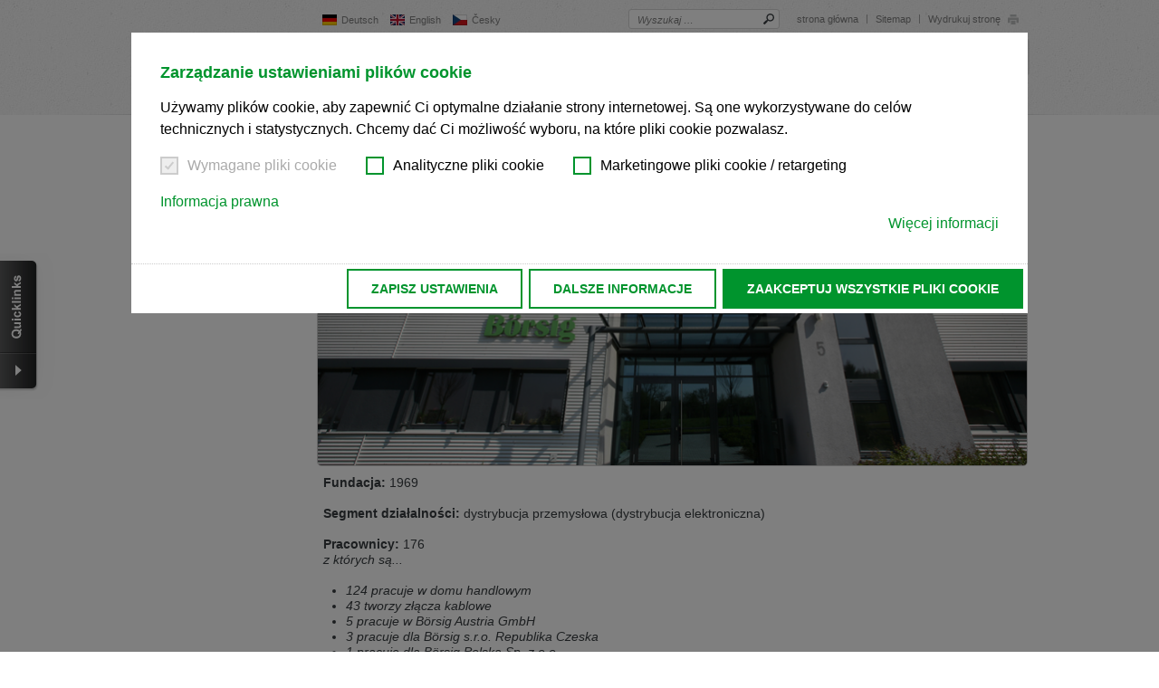

--- FILE ---
content_type: text/html; charset=utf-8
request_url: https://www.boersig.com/pl/przedsiebiorstwo/przedsiebiorstwo/liczby-dane-fakty
body_size: 20216
content:
<!DOCTYPE html>
<html lang="pl" data-language="pl" data-locale="pl_PL.UTF-8">
<head>

<meta charset="utf-8">
<!-- 
	This website is powered by TYPO3 - inspiring people to share!
	TYPO3 is a free open source Content Management Framework initially created by Kasper Skaarhoj and licensed under GNU/GPL.
	TYPO3 is copyright 1998-2026 of Kasper Skaarhoj. Extensions are copyright of their respective owners.
	Information and contribution at https://typo3.org/
-->



<title>Liczby, dane, fakty | Börsig GmbH</title>
<meta name="generator" content="TYPO3 CMS">
<meta name="description" content="[Translate to Polnish:] Unternehmensdaten von Börsig, wie Mitarbeiterzahl, Umsatz, Zertifizierungen und die D-U-N-S sowie Crefo Nummer.">
<meta name="twitter:card" content="summary">


<link rel="stylesheet" href="/typo3temp/assets/css/7015c8c4ac5ff815b57530b221005fc6.css?1713171415" media="all">
<link rel="stylesheet" href="/_assets/e799cca3073eabb617dfebf5f7cabc53/StyleSheets/Frontend/suggest.css?1768321449" media="all">
<link rel="stylesheet" href="https://cdnjs.cloudflare.com/ajax/libs/cookieconsent2/3.1.0/cookieconsent.min.css" media="all" integrity="sha256-ebN46PPB/s45oUcqLn2SCrgOtYgVJaFiLZ26qVSqI8M=" crossorigin="anonymous">
<link rel="stylesheet" href="/_assets/ec405a5782133212ae00c629fc6c43bc/Css/screen.css?1768321449" media="all">
<link rel="stylesheet" href="/_assets/ec405a5782133212ae00c629fc6c43bc/Css/print.css?1768321449" media="print">
<link rel="stylesheet" href="/typo3temp/assets/css/2a626bc0cbeee08515cc8ee0004e19b4.css?1713171415" media="all">




<script src="https://ajax.googleapis.com/ajax/libs/jquery/1.8.3/jquery.min.js"></script>
<script src="/_assets/ec405a5782133212ae00c629fc6c43bc/Js/modernizr.custom.28468.js?1768321449"></script>
<script src="/_assets/ec405a5782133212ae00c629fc6c43bc/Js/base.js?1768321449"></script>
<script src="/_assets/ec405a5782133212ae00c629fc6c43bc/Js/ajax.js?1768321449"></script>
<script src="/_assets/ec405a5782133212ae00c629fc6c43bc/Js/3rdparty/matchMedia.js?1768321449"></script>
<script src="/_assets/ec405a5782133212ae00c629fc6c43bc/Js/3rdparty/matchMedia.addListener.js?1768321449"></script>
<script src="/_assets/ec405a5782133212ae00c629fc6c43bc/Js/3rdparty/enquire.min.js?1768321449"></script>

<script>
/*<![CDATA[*/
/*0*/
dataLayer=[{"environment":"Production"}];(function(){var h=window.location.hash.substring(1).match(/avtagmanager_queue:(.*)/);h&&h[1]&&(window.dataLayer.push(JSON.parse(decodeURIComponent(h[1]))),window.location.hash='')})();

/*]]>*/
</script>


<script nonce="">    function gtag() { dataLayer.push(arguments); }
    gtag("consent", "default", {
      'ad_storage': 'denied',
      'ad_user_data': 'denied',
      'ad_personalization': 'denied',
      'analytics_storage': 'denied',
      'personalization_storage': 'denied',
      'functionality_storage': 'granted',
      'security_storage': 'granted',
    });</script><script nonce=""></script><script>      if(document.cookie.indexOf('avsite_optin_statistic')!==-1) gtag('consent', 'update', {'analytics_storage':'granted'});
      if(document.cookie.indexOf('avsite_optin_remarketing')!==-1) gtag('consent', 'update', {'ad_storage':'granted','ad_user_data':'granted','ad_personalization':'granted'});</script><!-- Google Tag Manager -->
<script id="gtmScript" nonce="">(function(w,d,s,l,i){w[l]=w[l]||[];w[l].push({'gtm.start':
new Date().getTime(),event:'gtm.js'});var f=d.getElementsByTagName(s)[0],
j=d.createElement(s),dl=l!='dataLayer'?'&l='+l:'';j.async=true;j.src=
'https://www.googletagmanager.com/gtm.js?id='+i+dl+'';var n=d.querySelector('[nonce]');
n&&j.setAttribute('nonce',n.nonce||n.getAttribute('nonce'));f.parentNode.insertBefore(j,f);
})(window,document,'script','dataLayer','GTM-NZHBL49');</script>
<!-- End Google Tag Manager -->
<link rel="alternate" type="application/rss+xml" title="RSS" href="/pl/najnowsze-wiadomosci/najnowsze-wiadomosci/rss" />      <meta name="viewport" content="width=device-width, initial-scale=1.0, user-scalable=no" />
<link rel="canonical" href="https://www.boersig.com/pl/przedsiebiorstwo/przedsiebiorstwo/liczby-dane-fakty"/>

<link rel="alternate" hreflang="de" href="https://www.boersig.com/unternehmen/wir-ueber-uns/zahlen-daten-fakten"/>
<link rel="alternate" hreflang="en" href="https://www.boersig.com/en/company/about-us/facts-dates-figures"/>
<link rel="alternate" hreflang="cs" href="https://www.boersig.com/cs/spolecnost/o-nas/spolecnost-v-cislech"/>
<link rel="alternate" hreflang="pl" href="https://www.boersig.com/pl/przedsiebiorstwo/przedsiebiorstwo/liczby-dane-fakty"/>
<link rel="alternate" hreflang="x-default" href="https://www.boersig.com/unternehmen/wir-ueber-uns/zahlen-daten-fakten"/>
</head>
<body>
<!-- Google Tag Manager (noscript) -->
<noscript><iframe src="https://www.googletagmanager.com/ns.html?id=GTM-NZHBL49"
height="0" width="0" style="display:none;visibility:hidden"></iframe></noscript>
<!-- End Google Tag Manager (noscript) -->

<!--TYPO3SEARCH_end-->
<div class="followup">
  <div id="cnt_main">
    <div id="browserlanguage_detection" class="languagedetection languagedetection--hidden hidden-xs">
  <div class="languagedetection__inner">
    <div class="hints">
      <p data-switch-from="de" data-switch-to="en">
        Wir haben erkannt, dass ihr Browser eine andere Sprache als die derzeit angezeigte bevorzugt. Diese Webseite ist auch auf Englisch verfügbar.  Möchten Sie zur Englischen Version wechseln?
        <br/><br/>
        <a href="#" data-button-ok class="btn btn--primary">
          Zur englischen Version wechseln
        </a>
        <a href="#" data-button-close class="btn btn--secondary">Auf dieser Version bleiben</a>
        <br/><br/>

        We have detected, that your browser prefers another language than the selected one. This website is also available in English. Would you like to switch to the English version?
        <br/><br/>
        <a href="#" data-button-ok class="btn btn--primary">
          Switch to English version
        </a>
        <a href="#" data-button-close class="btn btn--secondary">Stay on this version</a>
      </p>
      <p data-switch-from="de" data-switch-to="cs">
        Wir haben erkannt, dass ihr Browser eine andere Sprache als die derzeit angezeigte bevorzugt. Diese Webseite ist auch auf Tschechisch verfügbar.  Möchten Sie zur Tschechischen Version wechseln?
        <br/><br/>
        <a href="#" data-button-ok class="btn btn--primary">
          Zur tschechischen Version wechseln
        </a>
        <a href="#" data-button-close class="btn btn--secondary">Auf dieser Version bleiben</a>
        <br/><br/>

        Zdá se, že Váš prohlížeč je v jiném jazyce, než jaký je momentálně používán. Tato stránka je k dispozici i v češtině.  Chcete přepnout na českou verzi?
        <br/><br/>
        <a href="#" data-button-ok class="btn btn--primary">
          Přepnout na českou verzi
        </a>
        <a href="#" data-button-close class="btn btn--secondary">Zůstaňte v této verzi</a>
      </p>
      <p data-switch-from="en" data-switch-to="de">
        We have detected, that your browser prefers another language than the selected one. This website is also available in German. Would you like to switch to the German version?
        <br/><br/>
        <a href="#" data-button-ok class="btn btn--primary">
          Switch to German version
        </a>
        <a href="#" data-button-close class="btn btn--secondary">Stay on this version</a>
        <br/><br/>

        Wir haben erkannt, dass ihr Browser eine andere Sprache als die derzeit angezeigte bevorzugt. Diese Webseite ist auch auf Deutsch verfügbar.  Möchten Sie zur Deutschen Version wechseln?
        <br/><br/>
        <a href="#" data-button-ok class="btn btn--primary">
          Zur deutschen Version wechseln
        </a>
        <a href="#" data-button-close class="btn btn--secondary">Auf dieser Version bleiben</a>
      </p>
      <p data-switch-from="en" data-switch-to="cs">
        We have detected, that your browser prefers another language than the selected one. This website is also available in Czech. Would you like to switch to the Czech version?
        <br/><br/>
        <a href="#" data-button-ok class="btn btn--primary">
          Switch to Czech version
        </a>
        <a href="#" data-button-close class="btn btn--secondary">Stay on this version</a>
        <br/><br/>

        Zdá se, že Váš prohlížeč je v jiném jazyce, než jaký je momentálně používán. Tato stránka je k dispozici i v češtině.  Chcete přepnout na českou verzi?
        <br/><br/>
        <a href="#" data-button-ok class="btn btn--primary">
          Přepnout na českou verzi
        </a>
        <a href="#" data-button-close class="btn btn--secondary">Zůstaňte v této verzi</a>
      </p>
      <p data-switch-from="cs" data-switch-to="de">
        Váš prohlížeč se zdá být v jiném jazyce, než je právě používaný jazyk. Tato stránka je také k dispozici v němčině. Přejete si přejít na německou verzi?
        <br/><br/>
        <a href="#" data-button-ok class="btn btn--primary">
          Přepněte na německou verzi
        </a>
        <a href="#" data-button-close class="btn btn--secondary">Zůstaňte v této verzi</a>

        <br/><br/>

        Wir haben erkannt, dass ihr Browser eine andere Sprache als die derzeit angezeigte bevorzugt. Diese Webseite ist auch auf Deutsch verfügbar.  Möchten Sie zur Deutschen Version wechseln?
        <br/><br/>
        <a href="#" data-button-ok class="btn btn--primary">
          Zur deutschen Version wechseln
        </a>
        <a href="#" data-button-close class="btn btn--secondary">Auf dieser Version bleiben</a>
      </p>
      <p data-switch-from="cs" data-switch-to="en">
        Váš prohlížeč se zdá být v jiném jazyce, než je právě používaný jazyk. Tato stránka je k dispozici také v angličtině. Přejete si přepnout na anglickou verzi?
        <br/><br/>
        <a href="#" data-button-ok class="btn btn--primary">
          Přepněte na anglickou verzi
        </a>
        <a href="#" data-button-close class="btn btn--secondary">Zůstaňte v této verzi</a>
        <br/><br/>

        We have detected, that your browser prefers another language than the selected one. This website is also available in English. Would you like to switch to the English version?
        <br/><br/>
        <a href="#" data-button-ok class="btn btn--primary">
          Switch to English version
        </a>
        <a href="#" data-button-close class="btn btn--secondary">Stay on this version</a>
      </p>
    </div>
  </div>
</div>
    

<header id="cnt_main_header" xmlns:F="http://www.w3.org/1999/html">
  <div id="cnt_main_header_inner">
    <div id="cnt_main_header_inner_center" class="clearfix">
      <div class="left">
        <h3 id="logo"><a href="/pl/"><svg xmlns="http://www.w3.org/2000/svg" viewBox="0 0 126.92 41.5" width="185">
            <title>Börsig</title><path d="M108.45,26.18q0-.95,1.63-1.89a31.71,31.71,0,0,0,4.45.42,11.71,11.71,0,0,0,7.28-2.29,6.75,6.75,0,0,0,3-5.51q0-4.9-6-7.47,0-1.7,1.11-1.63a3,3,0,0,1,1,.35,4.31,4.31,0,0,0,1.84.52q2.33,0,2.33-2.5,0-3.28-3.89-3.28-4.88,0-4.88,4.67a9.79,9.79,0,0,0,.12,1.3,31.34,31.34,0,0,0-3.84-.31,10.88,10.88,0,0,0-7.19,2.4,7.36,7.36,0,0,0-2.9,5.91q0,4.64,4.78,6.57-5.44,2.64-5.44,6.1,0,2.78,4.57,4-4.29.92-4.29,3.49,0,4.45,10.58,4.45,14.21,0,14.21-7.87,0-6.5-8.58-6.5-1.81,0-5.8.26-1.58.09-2.1.09-2,0-2-1.29m2.66-9.29q0-6,2.4-6t2.38,6.6q0,4.88-2.29,4.88-2.5,0-2.5-5.49m2.17,17.63q6.57,0,6.57,2,0,2.59-6.76,2.59-5.82,0-5.82-2.31t6-2.33M91.86,33h8.6V8.6a62.59,62.59,0,0,1-8.6.64Zm8.37-29.86q0-3.11-4-3.11t-4,3.11q0,3.11,4,3.11t4-3.11M77.11,13.22q0-2.5,3-2.5,4.95,0,4.95,5.33l4.17-.73q-.8-6.69-8.88-6.69a12.1,12.1,0,0,0-7.45,2.17A6.58,6.58,0,0,0,70,16.31q0,5.09,7.56,8.34,5,2.14,5,3.91,0,2.64-3.11,2.64a6,6,0,0,1-4.1-1.53,4.68,4.68,0,0,1-1.72-3.61,12.14,12.14,0,0,1,.1-1.46l-4.43.9q0,8,10.79,8,10.2,0,10.2-8,0-5-8-8.32-5.23-2.12-5.23-4M69.6,15.93a11.16,11.16,0,0,0,.4-2.76Q70,8.6,65.86,8.6q-3,0-5.14,3.91V8.6a44.4,44.4,0,0,1-6.93.64l-1.67,0V33h8.6V18.73a11.68,11.68,0,0,1,.75-4.2q.75-2,1.58-2,1.08,0,1.08,1.51a5.51,5.51,0,0,1-.33,1.74,18.52,18.52,0,0,0-.54,2h5.89q.31-1.27.45-1.91M50.42,21Q50.42,8.6,38.64,8.6T26.83,21q0,12.44,11.81,12.44T50.42,21m-8.93,0q0,10.35-2.87,10.34T35.77,21q0-10.35,2.85-10.35T41.49,21M47.81,3.21Q47.81.09,44,.09T40.1,3.21q0,3.09,3.87,3.09t3.84-3.09m-10.65,0q0-3.11-3.84-3.11T29.45,3.21q0,3.09,3.86,3.09t3.84-3.09M18.69,15.88q6.67-1.58,6.67-7.19Q25.35.8,14.3.8H0V33H15.91q10.81,0,10.82-8.55,0-6.93-8-8.53m-2.5-7q0,5.89-4,5.89H9.33V3.47H12q4.22,0,4.22,5.44m1,15.41q0,6-5.23,6H9.33V17.46h2.5q5.4,0,5.4,6.86"/>
          </svg></a>
        </h3>

        <button type="button" class="navbar-toggle">
          <span>Menu</span>
          <svg xmlns="http://www.w3.org/2000/svg" xmlns:xlink="http://www.w3.org/1999/xlink" version="1.1" viewBox="0 0 56 56"  xml:space="preserve" width="30" height="30"><path d="M28,0C12.561,0,0,12.561,0,28s12.561,28,28,28s28-12.561,28-28S43.439,0,28,0z M28,54C13.663,54,2,42.336,2,28   S13.663,2,28,2s26,11.664,26,26S42.337,54,28,54z"/><path d="M40,16H16c-0.553,0-1,0.448-1,1s0.447,1,1,1h24c0.553,0,1-0.448,1-1S40.553,16,40,16z"/><path d="M40,27H16c-0.553,0-1,0.448-1,1s0.447,1,1,1h24c0.553,0,1-0.448,1-1S40.553,27,40,27z"/><path d="M40,38H16c-0.553,0-1,0.448-1,1s0.447,1,1,1h24c0.553,0,1-0.448,1-1S40.553,38,40,38z"/></svg>
        </button>

      </div>
      <div class="right">
        <div class="navbar">
          <div class="navbar-nav">
            

  <nav id="language_selector">
    <a href="/unternehmen/wir-ueber-uns/zahlen-daten-fakten"><img src="/_assets/1ee1d3e909b58d32e30dcea666dd3224/Icons/Flags/de.webp" width="0" height="0" alt="" /><span>Deutsch</span></a><a href="/en/company/about-us/facts-dates-figures"><img src="/_assets/1ee1d3e909b58d32e30dcea666dd3224/Icons/Flags/gb.webp" width="0" height="0" alt="" /><span>English</span></a><a href="/cs/spolecnost/o-nas/spolecnost-v-cislech"><img src="/_assets/1ee1d3e909b58d32e30dcea666dd3224/Icons/Flags/cz.webp" width="0" height="0" alt="" /><span>Česky</span></a>
  </nav>




            <nav id="header_navigation">
              <div class="fulltext_search fulltext_search--header">
                <form action="/pl/szukac" data-suggest="/pl/szukac?type=1547210605" class="avsolr_header_serach_form livesearch" method="GET">
                  <label for="global_search-header">Wyszukaj …</label>
                  <input name="tx_solr[q]" id="global_search-header" class="search_field labelinside unstyled header_search js-solr-q tx-solr-suggest" autocomplete="off" data-url="{solr :autocompleteUrl()}" data-autocompleteclass="autocomplete-header-container" />
                  <button type="submit">
                    <svg version="1.1" xmlns="http://www.w3.org/2000/svg" xmlns:xlink="http://www.w3.org/1999/xlink" x="0px" y="0px" viewBox="0 0 512 512" width="12px" height="12px" xml:space="preserve"><path class="st0" d="M72.1,504.8l126.6-122.6c9.1-8.8,12.7-19.8,8.1-24.5c-4.6-4.8-1-15.8,8.1-24.6l1.8-1.8 c72.2,54.9,175.5,49.5,241.4-16.3c71.9-71.9,71.9-188.5,0-260.4c-71.9-71.9-188.5-71.9-260.4,0c-67,67-71.5,172.8-13.6,245.1 l-0.8,0.8c-9.1,8.8-20.2,12-24.8,7.3c-4.6-4.8-15.7-1.5-24.8,7.3L7,437.6c-9.1,8.8-9.3,23.3-0.5,32.4l33.3,34.4 C48.5,513.4,63,513.6,72.1,504.8z M238.2,274.6c-49.5-49.5-49.5-130,0-179.5c49.5-49.5,130-49.5,179.5,0 c49.5,49.5,49.5,130,0,179.5C368.1,324.1,287.6,324.1,238.2,274.6z"/></svg>
                  </button>
                </form>
              </div>
              
  <ul>
    
      <li class="lvl-0">
        <a href="/pl/" class="lvl-0"  >
        <span class="inner">strona główna</span>
        </a>
      </li>
    
      <li class="lvl-0">
        <a href="/pl/sitemap" class="lvl-0"  >
        <span class="inner">Sitemap</span>
        </a>
      </li>
    
  </ul>


              <a class="print" target="_blank" href="/pl/przedsiebiorstwo/przedsiebiorstwo/liczby-dane-fakty?print=1&amp;cHash=9d0f98e34148946eec8f2424323ab86a">Wydrukuj stronę
                <svg xmlns="http://www.w3.org/2000/svg" xmlns:xlink="http://www.w3.org/1999/xlink" viewBox="0 0 14 13" width="14px" height="13px"><path d="M11.000,11.000 L11.000,7.000 L3.000,7.000 L2.969,11.000 L-0.000,11.000 L-0.000,4.000 L14.000,4.000 L14.000,11.000 L11.000,11.000 ZM3.000,-0.000 L11.000,-0.000 L11.000,3.000 L3.000,3.000 L3.000,-0.000 ZM10.000,13.000 L4.000,13.000 L4.000,8.000 L10.000,8.000 L10.000,13.000 Z"/></svg>
              </a>
            </nav>

            
<nav id="main_navigation">
  <ul>
    
      <li class="sub lvl-0">
        <a href="/pl/produkty-producenci/nasz-linecard" class="sub lvl-0">
          <span class="inner">Produkty &amp; Producenci</span>
        </a>
        
          <ul class="lvl-1">
            
              <li class="lvl-1">
                <a href="/pl/produkty-producenci/nasz-linecard" class="lvl-1">
                  <span class="inner">Nasz Linecard</span>
                </a>
                
              </li>
            
              <li class="lvl-1">
                <a href="/pl/produkty-producenci/nasza-karta-liniowa-w-elektromechanice/szczegoly-producenta/bueschel-connecting-systems-gmbh/ihr-bueschel-distributor/bcs" class="lvl-1">
                  <span class="inner">BCS</span>
                </a>
                
              </li>
            
              <li class="lvl-1">
                <a href="/pl/produkty-producenci/nasza-karta-liniowa-w-elektromechanice/szczegoly-producenta/franz-binder-gmbh-co-elektrische-bauelemente-kg/ihr-binder-distributor/binder" class="lvl-1">
                  <span class="inner">binder</span>
                </a>
                
              </li>
            
              <li class="lvl-1">
                <a href="/pl/produkty-producenci/nasza-karta-liniowa-w-elektromechanice/szczegoly-producenta/bopla-gehaeuse-systeme-gmbh/twoj-dystrybutor-produktow-bopla/bopla" class="lvl-1">
                  <span class="inner">BOPLA</span>
                </a>
                
              </li>
            
              <li class="lvl-1">
                <a href="/pl/produkty-producenci/nasza-karta-liniowa-w-elektromechanice/szczegoly-producenta/bulgin-limited/twoj-dystrybutor-produktow-bulgin/bulgin-ltd" class="lvl-1">
                  <span class="inner">Bulgin Ltd.</span>
                </a>
                
              </li>
            
              <li class="lvl-1">
                <a href="/pl/produkty-producenci/nasza-karta-liniowa-w-elektromechanice/szczegoly-producenta/conec-elektronische-bauelemente-gmbh/twoj-dystrybutor-produktow-conec/conec" class="lvl-1">
                  <span class="inner">CONEC</span>
                </a>
                
              </li>
            
              <li class="lvl-1">
                <a href="/pl/produkty-producenci/nasza-karta-liniowa-w-elektromechanice/szczegoly-producenta/eao-ag/twoj-dystrybutor-produktow-eao/eao" class="lvl-1">
                  <span class="inner">EAO</span>
                </a>
                
              </li>
            
              <li class="lvl-1">
                <a href="/pl/produkty-producenci/nasza-karta-liniowa-w-elektromechanice/szczegoly-producenta/encitech-ab/twoj-dystrybutow-produktow-encitech/encitech" class="lvl-1">
                  <span class="inner">Encitech</span>
                </a>
                
              </li>
            
              <li class="lvl-1">
                <a href="/pl/produkty-producenci/nasza-karta-liniowa-w-elektromechanice/szczegoly-producenta/erem/twoj-dystrybutow-produktow-erem/erem" class="lvl-1">
                  <span class="inner">Erem</span>
                </a>
                
              </li>
            
              <li class="lvl-1">
                <a href="/pl/produkty-producenci/nasza-karta-liniowa-w-elektromechanice/szczegoly-producenta/glenair-gmbh" class="lvl-1">
                  <span class="inner">Glenair</span>
                </a>
                
              </li>
            
              <li class="lvl-1">
                <a href="/pl/produkty-producenci/nasza-karta-liniowa-w-elektromechanice/szczegoly-producenta/harting-kgaa/twoj-dystrybutor-produktow-harting/harting" class="lvl-1">
                  <span class="inner">HARTING</span>
                </a>
                
              </li>
            
              <li class="lvl-1">
                <a href="/pl/produkty-producenci/nasza-karta-liniowa-w-elektromechanice/szczegoly-producenta/hummel-ag/twoj-dystrybutor-produktow-hummel/hummel" class="lvl-1">
                  <span class="inner">HUMMEL</span>
                </a>
                
              </li>
            
              <li class="lvl-1">
                <a href="/pl/produkty-producenci/nasza-karta-liniowa-w-elektromechanice/szczegoly-producenta/zespoly-kablowe-boersig-gmbh/twoj-producent-wiazek-kablowych/zespoly-kablowe" class="lvl-1">
                  <span class="inner">Zespoły kablowe</span>
                </a>
                
              </li>
            
              <li class="lvl-1">
                <a href="/pl/produkty-producenci/nasza-karta-liniowa-w-elektromechanice/szczegoly-producenta/kingbright-electronic-europe-gmbh/ihr-kingbright-distributor/kingbright" class="lvl-1">
                  <span class="inner">Kingbright</span>
                </a>
                
              </li>
            
              <li class="lvl-1">
                <a href="/pl/produkty-producenci/nasza-karta-liniowa-w-elektromechanice/szczegoly-producenta/akcesoria-z-tworzywa-sztucznego" class="lvl-1">
                  <span class="inner">Akcesoria z tworzywa sztucznego</span>
                </a>
                
              </li>
            
              <li class="lvl-1">
                <a href="/pl/produkty-producenci/nasza-karta-liniowa-w-elektromechanice/szczegoly-producenta/mpe-garry-gmbh/twoj-dystrybutor-produktow-mpe-garry/mpe-garry" class="lvl-1">
                  <span class="inner">MPE</span>
                </a>
                
              </li>
            
              <li class="lvl-1">
                <a href="/pl/produkty-producenci/nasza-karta-liniowa-w-elektromechanice/szczegoly-producenta/oshino-lamps-gmbh/twoj-dystrybutor-produktow-oshino-lamps/oshino" class="lvl-1">
                  <span class="inner">Oshino</span>
                </a>
                
              </li>
            
              <li class="lvl-1">
                <a href="/pl/produkty-producenci/nasza-karta-liniowa-w-elektromechanice/szczegoly-producenta/phoenix-contact-deutschland-gmbh/twoj-dystrybutor-produktow-phoenix-contact/phoenix-contact" class="lvl-1">
                  <span class="inner">PHOENIX CONTACT</span>
                </a>
                
              </li>
            
              <li class="lvl-1">
                <a href="/pl/produkty-producenci/nasza-karta-liniowa-w-elektromechanice/szczegoly-producenta/provertha-connectors-cables-solutions-gmbh-/twoj-dystrybutor-produktow-provertha/provertha" class="lvl-1">
                  <span class="inner">PROVERTHA</span>
                </a>
                
              </li>
            
              <li class="lvl-1">
                <a href="/pl/produkty-producenci/nasza-karta-liniowa-w-elektromechanice/szczegoly-producenta/ptr-hartmann-gmbh/twoj-dystrybutor-produktow-ptr-hartmann/ptr-hartmann" class="lvl-1">
                  <span class="inner">PTR HARTMANN</span>
                </a>
                
              </li>
            
              <li class="lvl-1">
                <a href="/pl/produkty-producenci/nasza-karta-liniowa-w-elektromechanice/szczegoly-producenta/georg-schlegel-gmbh-co" class="lvl-1">
                  <span class="inner">Georg Schlegel GmbH</span>
                </a>
                
              </li>
            
              <li class="lvl-1">
                <a href="/pl/produkty-producenci/nasza-karta-liniowa-w-elektromechanice/szczegoly-producenta/te-connectivity-ltd/te-connectivity-distributor/te-connectivity" class="lvl-1">
                  <span class="inner">TE Connectivity (TE)</span>
                </a>
                
              </li>
            
              <li class="lvl-1">
                <a href="/pl/produkty-producenci/nasza-karta-liniowa-w-elektromechanice/szczegoly-producenta/trelleborg-ab/twoj-dystrybutor-produktow-trelleborg/trelleborg" class="lvl-1">
                  <span class="inner">Trelleborg</span>
                </a>
                
              </li>
            
              <li class="lvl-1">
                <a href="/pl/produkty-producenci/nasza-karta-liniowa-w-elektromechanice/szczegoly-producenta/weller-tools-gmbh/twoj-dystrybutor-produktow-weller/weller" class="lvl-1">
                  <span class="inner">Weller</span>
                </a>
                
              </li>
            
          </ul>
        
      </li>
    
      <li class="sub lvl-0">
        <a href="/pl/rynki-i-technologia" class="sub lvl-0">
          <span class="inner">Rynki i technologia</span>
        </a>
        
          <ul class="lvl-1">
            
              <li class="lvl-1">
                <a href="/pl/maerkte-technik/zlacza-okragle-m23" class="lvl-1">
                  <span class="inner">Złącza okrągłe M23</span>
                </a>
                
                  <ul class="lvl-2">
                    
                      <li class="lvl-2">
                        <a href="/pl/maerkte-technik/zlacza-okragle-m23/bulgin" class="lvl-2">
                          <span class="inner">Bulgin</span>
                        </a>
                      </li>
                    
                      <li class="lvl-2">
                        <a href="/pl/maerkte-technik/zlacza-okragle-m23/conec" class="lvl-2">
                          <span class="inner">Conec</span>
                        </a>
                      </li>
                    
                      <li class="lvl-2">
                        <a href="/pl/maerkte-technik/zlacza-okragle-m23/harting" class="lvl-2">
                          <span class="inner">HARTING</span>
                        </a>
                      </li>
                    
                      <li class="lvl-2">
                        <a href="/pl/maerkte-technik/zlacza-okragle-m23/hummel" class="lvl-2">
                          <span class="inner">HUMMEL</span>
                        </a>
                      </li>
                    
                      <li class="lvl-2">
                        <a href="/pl/maerkte-technik/zlacza-okragle-m23/phoenix-contact" class="lvl-2">
                          <span class="inner">PHOENIX CONTACT</span>
                        </a>
                      </li>
                    
                  </ul>
                
              </li>
            
              <li class="lvl-1">
                <a href="/pl/rynki-i-technologia/spe-ethernet-jednoparowy" class="lvl-1">
                  <span class="inner">SPE - Ethernet jednoparowy</span>
                </a>
                
                  <ul class="lvl-2">
                    
                      <li class="lvl-2">
                        <a href="/pl/rynki-i-technologia/spe-ethernet-jednoparowy/translate-to-polnisch-phoenix-contact" class="lvl-2">
                          <span class="inner">PHOENIX CONTACT</span>
                        </a>
                      </li>
                    
                      <li class="lvl-2">
                        <a href="/pl/rynki-i-technologia/spe-ethernet-jednoparowy/translate-to-polnisch-binder" class="lvl-2">
                          <span class="inner">binder</span>
                        </a>
                      </li>
                    
                      <li class="lvl-2">
                        <a href="/pl/rynki-i-technologia/spe-ethernet-jednoparowy/translate-to-polnisch-harting" class="lvl-2">
                          <span class="inner">HARTING</span>
                        </a>
                      </li>
                    
                      <li class="lvl-2">
                        <a href="/pl/rynki-i-technologia/spe-ethernet-jednoparowy/translate-to-polnisch-te-connectivity-te" class="lvl-2">
                          <span class="inner">TE Connectivity (TE)</span>
                        </a>
                      </li>
                    
                  </ul>
                
              </li>
            
              <li class="lvl-1">
                <a href="/pl/maerkte-technik/porozumienie-ue-w-sprawie-jednolitych-portow-usb-c" class="lvl-1">
                  <span class="inner">Porozumienie UE w sprawie jednolitych portów USB-C</span>
                </a>
                
                  <ul class="lvl-2">
                    
                      <li class="lvl-2">
                        <a href="/pl/maerkte-technik/porozumienie-ue-w-sprawie-jednolitych-portow-usb-c/zlacza-usb-c-od-bulgin" class="lvl-2">
                          <span class="inner">Złącza USB-C od Bulgin</span>
                        </a>
                      </li>
                    
                      <li class="lvl-2">
                        <a href="/pl/maerkte-technik/porozumienie-ue-w-sprawie-jednolitych-portow-usb-c/zlacza-usb-c-od-encitech" class="lvl-2">
                          <span class="inner">Złącza USB-C od Encitech</span>
                        </a>
                      </li>
                    
                      <li class="lvl-2">
                        <a href="/pl/maerkte-technik/porozumienie-ue-w-sprawie-jednolitych-portow-usb-c/translate-to-polnish-usb-c-anschluesse-von-harting" class="lvl-2">
                          <span class="inner">Złącza USB-C od Harting</span>
                        </a>
                      </li>
                    
                      <li class="lvl-2">
                        <a href="/pl/maerkte-technik/porozumienie-ue-w-sprawie-jednolitych-portow-usb-c/gniazda-usb-c-od-mpe-garry" class="lvl-2">
                          <span class="inner">Gniazda USB-C od MPE Garry</span>
                        </a>
                      </li>
                    
                      <li class="lvl-2">
                        <a href="/pl/maerkte-technik/porozumienie-ue-w-sprawie-jednolitych-portow-usb-c/zlacza-usb-c-od-phoenix-contact" class="lvl-2">
                          <span class="inner">Złącza USB-C od Phoenix Contact</span>
                        </a>
                      </li>
                    
                      <li class="lvl-2">
                        <a href="/pl/maerkte-technik/porozumienie-ue-w-sprawie-jednolitych-portow-usb-c/zlacza-usb-c-od-te-connectivity" class="lvl-2">
                          <span class="inner">Złącza USB-C od TE Connectivity</span>
                        </a>
                      </li>
                    
                  </ul>
                
              </li>
            
          </ul>
        
      </li>
    
      <li class="sub lvl-0">
        <a href="/pl/serwis/nasze-uslugi" class="sub lvl-0">
          <span class="inner">Serwis</span>
        </a>
        
          <ul class="lvl-1">
            
              <li class="lvl-1">
                <a href="/pl/serwis/nasze-uslugi" class="lvl-1">
                  <span class="inner">Nasze usługi</span>
                </a>
                
              </li>
            
              <li class="lvl-1">
                <a href="/pl/serwis/kontrola-zapasow-w-magazynie" class="lvl-1">
                  <span class="inner">Kontrola zapasów w magazynie</span>
                </a>
                
              </li>
            
              <li class="lvl-1">
                <a href="/pl/service/zapytanie-o-produkt" class="lvl-1">
                  <span class="inner">Zapytanie o produkt</span>
                </a>
                
              </li>
            
          </ul>
        
      </li>
    
      <li class="sub lvl-0">
        <a href="/pl/service/abmeldung-vom-newsletter" class="sub lvl-0">
          <span class="inner">Najnowsze wiadomości</span>
        </a>
        
          <ul class="lvl-1">
            
              <li class="lvl-1">
                <a href="/pl/najnowsze-wiadomosci/najnowsze-wiadomosci" class="lvl-1">
                  <span class="inner">Najnowsze wiadomości</span>
                </a>
                
              </li>
            
              <li class="lvl-1">
                <a href="/pl/najnowsze-wiadomosci/udzial-w-targach" class="lvl-1">
                  <span class="inner">Udział w targach</span>
                </a>
                
              </li>
            
              <li class="lvl-1">
                <a href="/pl/najnowsze-wiadomosci/do-pobrania" class="lvl-1">
                  <span class="inner">Do pobrania</span>
                </a>
                
              </li>
            
          </ul>
        
      </li>
    
      <li class="sub lvl-0">
        <a href="/pl/przedsiebiorstwo/przedsiebiorstwo" class="sub lvl-0">
          <span class="inner">Przedsiębiorstwo</span>
        </a>
        
          <ul class="lvl-1">
            
              <li class="lvl-1">
                <a href="/pl/przedsiebiorstwo/przedsiebiorstwo" class="lvl-1">
                  <span class="inner">Przedsiębiorstwo</span>
                </a>
                
                  <ul class="lvl-2">
                    
                      <li class="lvl-2">
                        <a href="/pl/przedsiebiorstwo/przedsiebiorstwo/liczby-dane-fakty" class="lvl-2">
                          <span class="inner">Liczby, dane, fakty</span>
                        </a>
                      </li>
                    
                  </ul>
                
              </li>
            
          </ul>
        
      </li>
    
      <li class="sub lvl-0">
        <a href="/pl/kontakt/kontakt-z-nami" class="sub lvl-0">
          <span class="inner">Kontakt</span>
        </a>
        
          <ul class="lvl-1">
            
              <li class="lvl-1">
                <a href="/pl/kontakt/kontakt-z-nami" class="lvl-1">
                  <span class="inner">Kontakt z Nami</span>
                </a>
                
              </li>
            
              <li class="lvl-1">
                <a href="/pl/kontakt/formularz-kontaktowy" class="lvl-1">
                  <span class="inner">Formularz kontaktowy</span>
                </a>
                
              </li>
            
              <li class="lvl-1">
                <a href="/pl/kontakt/osoby-kontaktowe" class="lvl-1">
                  <span class="inner">Osoby kontaktowe</span>
                </a>
                
              </li>
            
              <li class="lvl-1">
                <a href="/pl/kontakt/kontakt-z-zespolem-ds-eksportu" class="lvl-1">
                  <span class="inner">Kontakt z Zespołem ds. Eksportu</span>
                </a>
                
              </li>
            
          </ul>
        
      </li>
    
  </ul>
</nav>


            <div class="fulltext_search fulltext_search--mobile">
              <form action="/pl/szukac" data-suggest="/pl/szukac?type=1547210605" class="avsolr_header_serach_form livesearch" method="GET">
                <label for="global_search-mobile">Wyszukaj …</label>
                <input name="tx_solr[q]" id="global_search-mobile" class="search_field labelinside unstyled header_search js-solr-q tx-solr-suggest" autocomplete="off" data-url="{solr :autocompleteUrl()}" data-autocompleteclass="autocomplete-header-container" />
                <button type="submit">
                  <svg version="1.1" xmlns="http://www.w3.org/2000/svg" xmlns:xlink="http://www.w3.org/1999/xlink" x="0px" y="0px" viewBox="0 0 512 512" width="12px" height="12px" xml:space="preserve"><path class="st0" d="M72.1,504.8l126.6-122.6c9.1-8.8,12.7-19.8,8.1-24.5c-4.6-4.8-1-15.8,8.1-24.6l1.8-1.8 c72.2,54.9,175.5,49.5,241.4-16.3c71.9-71.9,71.9-188.5,0-260.4c-71.9-71.9-188.5-71.9-260.4,0c-67,67-71.5,172.8-13.6,245.1 l-0.8,0.8c-9.1,8.8-20.2,12-24.8,7.3c-4.6-4.8-15.7-1.5-24.8,7.3L7,437.6c-9.1,8.8-9.3,23.3-0.5,32.4l33.3,34.4 C48.5,513.4,63,513.6,72.1,504.8z M238.2,274.6c-49.5-49.5-49.5-130,0-179.5c49.5-49.5,130-49.5,179.5,0 c49.5,49.5,49.5,130,0,179.5C368.1,324.1,287.6,324.1,238.2,274.6z"/></svg>
                </button>
              </form>
            </div>
          </div>
        </div>
        
          
  <nav id="breadcrumb_navigation">
    <ol class="clearfix" itemscope itemtype="http://schema.org/BreadcrumbList">
      
        
            <li><svg xmlns="http://www.w3.org/2000/svg" xmlns:xlink="http://www.w3.org/1999/xlink" viewBox="0 0 14 11" width="14px" height="11px"><path d="M12.000,7.000 L12.000,11.000 L9.000,11.000 L9.000,7.000 L5.000,7.000 L5.000,11.000 L2.000,11.000 L2.000,7.000 L-0.000,7.000 L7.000,-0.000 L14.000,7.000 L12.000,7.000 Z"/></svg><a href="/pl/" itemprop=""><span  class="inner">Börsig - Rozdzielacze elektroniczne i zespoły kablowe</span></a></li>
          
      
        
            <li itemprop="itemListElement" itemscope itemtype="http://schema.org/ListItem"><meta itemprop="position" content="1" /><a href="/pl/przedsiebiorstwo/przedsiebiorstwo" itemprop="item"> <span itemprop="name" class="inner">Przedsiębiorstwo</span></a></li>
          
      
        
            <li itemprop="itemListElement" itemscope itemtype="http://schema.org/ListItem"><meta itemprop="position" content="2" /><a href="/pl/przedsiebiorstwo/przedsiebiorstwo" itemprop="item"> <span itemprop="name" class="inner">Przedsiębiorstwo</span></a></li>
          
      
        
            <li itemprop="itemListElement" itemscope itemtype="http://schema.org/ListItem"><meta itemprop="position" content="3" /><a href="/pl/przedsiebiorstwo/przedsiebiorstwo/liczby-dane-fakty" itemprop="item"> <span itemprop="name" class="inner">Liczby, dane, fakty</span></a></li>
          
      
    </ol>
  </nav>


        
      </div>
    </div>
  </div>
</header>

    


    <section id="cnt_main_content" class="clearfix">
      <section id="cnt_main_content_navigation">
      
<nav id="sub_navigation" class="sub_navigation">
  <ul>
    
      <li class="lvl-0 active">
        <a href="/pl/przedsiebiorstwo/przedsiebiorstwo" class="lvl-0">
          <span class="inner">Przedsiębiorstwo</span>
        </a>
        
          <ul class="lvl-1">
            
              <li class="lvl-1 active">
                <a href="/pl/przedsiebiorstwo/przedsiebiorstwo/liczby-dane-fakty" class="lvl-1">
                  <span class="inner">Liczby, dane, fakty</span>
                </a>
              </li>
            
          </ul>
        
      </li>
    
  </ul>
</nav>

    </section>
      <section id="cnt_main_content_content">
        
            <hgroup>
          <h1>Liczby, dane, fakty</h1>
          <h2>Przedsiębiorstwo w liczbach</h2>
            </hgroup>
          

    <!--TYPO3SEARCH_begin-->
    <div class="content_element type_image layout_2">
    

            <div id="c2937" class="frame frame-default frame-type-image frame-layout-2">
                
                
                    



                
                
                    

    



                
                

    <div class="ce-image ce-center ce-above">
        

    <div class="ce-gallery" data-ce-columns="1" data-ce-images="1">
        
            <div class="ce-outer">
                <div class="ce-inner">
        
        
            <div class="ce-row">
                
                    
                        <div class="ce-column">
                            

        
<figure class="image">
    
            
                    
<img class="image-embed-item" src="/fileadmin/_migrated/pics/eingang-boersig-zentrale_01.png" width="785" height="290" loading="lazy" alt="" />


                
        
    
</figure>


    


                        </div>
                    
                
            </div>
        
        
                </div>
            </div>
        
    </div>



    </div>


                
                    



                
                
                    



                
            </div>

        

</div><div class="content_element type_text layout_2">
    

            <div id="c2940" class="frame frame-default frame-type-text frame-layout-2">
                
                
                    



                
                
                    

    



                
                

    <p><strong>Fundacja: </strong>1969</p>
<p><strong>Segment działalności: </strong>dystrybucja przemysłowa (dystrybucja elektroniczna)</p>
<p><strong>Pracownicy: </strong>176<br><i>z których są...</i></p><ul><li><i>124&nbsp;pracuje w domu handlowym</i></li><li><i>43&nbsp;tworzy złącza kablowe</i></li><li><i>5&nbsp;pracuje w Börsig Austria GmbH</i></li><li><i>3&nbsp;pracuje dla Börsig s.r.o. Republika Czeska</i></li><li><i>1&nbsp;pracuje dla Börsig Polska Sp. z o.o.</i></li></ul><p><i>(od 03/2025)</i></p>
<p><strong>Sprzedaż</strong>&nbsp;&nbsp;&nbsp;&nbsp;&nbsp;&nbsp;&nbsp;&nbsp;&nbsp;&nbsp;&nbsp;&nbsp;&nbsp;&nbsp;&nbsp;&nbsp;&nbsp;&nbsp;&nbsp;&nbsp;&nbsp;&nbsp;&nbsp;&nbsp;&nbsp;&nbsp;&nbsp;&nbsp;&nbsp;&nbsp;&nbsp;&nbsp;&nbsp;&nbsp;&nbsp;&nbsp;&nbsp;&nbsp;&nbsp;&nbsp;&nbsp;&nbsp;&nbsp;&nbsp;&nbsp;&nbsp;&nbsp;&nbsp;&nbsp;&nbsp;&nbsp;&nbsp;<strong> &nbsp;&nbsp;</strong>&nbsp;</p><ul><li>2024: 52,4 min.€</li><li><i>2023: 64,1 min. €</i></li><li><i>2022: 67,1 min. €</i></li><li><i>2021: 59,1 min. €</i></li><li><i>2020: 45,8 mln. €</i></li><li><i>2019: 52,4 mln.&nbsp;€</i></li><li><i>2018: 55,2 mln.&nbsp;€</i></li><li><i>2017: 49,6 mln. €</i></li><li><i>2016: 44,5 mln. €&nbsp;&nbsp;&nbsp;&nbsp;&nbsp;&nbsp;&nbsp;&nbsp;&nbsp;&nbsp;&nbsp;&nbsp;&nbsp;&nbsp;&nbsp;&nbsp;&nbsp;&nbsp;&nbsp;&nbsp;&nbsp;&nbsp;&nbsp;&nbsp;&nbsp;&nbsp;&nbsp;&nbsp;&nbsp;&nbsp;&nbsp;&nbsp;&nbsp;&nbsp; </i></li><li><i>2015: 41,9 mln. €&nbsp;&nbsp;&nbsp;&nbsp;&nbsp;&nbsp;&nbsp;&nbsp;&nbsp;&nbsp;&nbsp;&nbsp;&nbsp;&nbsp;&nbsp;&nbsp;&nbsp;&nbsp;&nbsp;&nbsp;&nbsp;&nbsp;&nbsp;&nbsp;&nbsp;&nbsp;&nbsp;&nbsp;&nbsp;&nbsp;&nbsp;&nbsp;&nbsp;&nbsp; </i></li><li><i>2014: 41,2 mln. €</i></li><li><i>2013: 35,9 mln. €</i></li><li><i>2012: 35,7 mln. €</i></li><li><i>2011: 34,0 mln.&nbsp;€</i></li><li><i>2010: 22,4 mln. €</i></li></ul><p><strong>Budynki&nbsp;</strong>&nbsp;&nbsp;&nbsp;&nbsp;&nbsp;&nbsp;</p>
<p><i>Budynek 2004: 800 m² powierzchni biurowej, 3400 m² powierzchni magazynowej&nbsp;</i></p>
<p><i>Rozbudowa 2011: 2000 m² biuro, magazyn, produkcja</i></p>
<p><strong>Certyfikaty</strong><br><i>Firma Börsig GmbH jest certyfikowana zgodnie z normą </i><a href="/fileadmin/user_upload/Auszeichnungen/Zertifikate/01_100_2300194_Main_EN.PDF" class="download"><i>DIN EN ISO 9001:2015</i></a><i>.</i><br><i>Jako "Upoważniony przedsiębiorca" firma posiada świadectwo </i><a href="/fileadmin/user_upload/Downloads/B%C3%B6rsig/2014_aeo-f-zertifikat-boersig-gmbh.pdf" target="_blank" class="download" title="AEO F Zertifikat der Börsig GmbH (pdf, 132 KB)"><i>"Zollrechtliche Vereinfachung/Sicherheit" (AEO F).</i></a></p>
<p><strong>Numer D-U-N-S: </strong>316666734&nbsp;</p>
<p><strong>Numer Crefo:&nbsp; </strong><i>707018597</i></p>
<p>Wszystkie dane przedsiębiorstwa w jednym zestawieniu</p>
<p><a href="/fileadmin/user_upload/Downloads/B%C3%B6rsig/Unternehmensbeschreibung-deutsch-Nov2021.pdf" class="download">Das Unternehmensprofil der Börsig GmbH</a></p>


                
                    



                
                
                    



                
            </div>

        

</div>
    <!--TYPO3SEARCH_end-->
      </section>
    </section>
    


  <section id="cnt_main_manufacturers" class="top_manufacturer">
    <div id="cnt_main_manufacturers_inner" class="clearfix">
      <div class="toplist">
        <ul class="no_list">
          
            <li>
              <a class="imagehover" href="/pl/produkty-producenci/nasza-karta-liniowa-w-elektromechanice/szczegoly-producenta/franz-binder-gmbh-co-elektrische-bauelemente-kg/ihr-binder-distributor/binder">
                <svg id="svg-filters" width="0" height="0">
                  <filter id="grayscale">
                    <feColorMatrix type="matrix" values="0.3333 0.3333 0.3333 0 0
                                             0.3333 0.3333 0.3333 0 0
                                             0.3333 0.3333 0.3333 0 0
                                             0      0      0      1 0"/>
                  </filter>
                </svg>

                <img src="/fileadmin/_processed_/1/9/csm_binder_2023_766aff609a.png" width="130" height="91" alt="" />
              </a>
            </li>
          
            <li>
              <a class="imagehover" href="/pl/produkty-producenci/nasza-karta-liniowa-w-elektromechanice/szczegoly-producenta/glenair-gmbh">
                <svg id="svg-filters" width="0" height="0">
                  <filter id="grayscale">
                    <feColorMatrix type="matrix" values="0.3333 0.3333 0.3333 0 0
                                             0.3333 0.3333 0.3333 0 0
                                             0.3333 0.3333 0.3333 0 0
                                             0      0      0      1 0"/>
                  </filter>
                </svg>

                <img src="/fileadmin/_processed_/7/3/csm_glenair_17e193d3e4.png" width="130" height="91" alt="" title="Der Glenair Distributor" />
              </a>
            </li>
          
            <li>
              <a class="imagehover" href="/pl/produkty-producenci/nasza-karta-liniowa-w-elektromechanice/szczegoly-producenta/harting-kgaa/twoj-dystrybutor-produktow-harting/harting">
                <svg id="svg-filters" width="0" height="0">
                  <filter id="grayscale">
                    <feColorMatrix type="matrix" values="0.3333 0.3333 0.3333 0 0
                                             0.3333 0.3333 0.3333 0 0
                                             0.3333 0.3333 0.3333 0 0
                                             0      0      0      1 0"/>
                  </filter>
                </svg>

                <img src="/fileadmin/_processed_/c/0/csm_harting_e621f7548f.png" width="130" height="91" alt="" title="Der HARTING Distributor" />
              </a>
            </li>
          
            <li>
              <a class="imagehover" href="/pl/produkty-producenci/nasza-karta-liniowa-w-elektromechanice/szczegoly-producenta/phoenix-contact-deutschland-gmbh/twoj-dystrybutor-produktow-phoenix-contact/phoenix-contact">
                <svg id="svg-filters" width="0" height="0">
                  <filter id="grayscale">
                    <feColorMatrix type="matrix" values="0.3333 0.3333 0.3333 0 0
                                             0.3333 0.3333 0.3333 0 0
                                             0.3333 0.3333 0.3333 0 0
                                             0      0      0      1 0"/>
                  </filter>
                </svg>

                <img src="/fileadmin/_processed_/4/d/csm_phoenix-contact_6a14306817.png" width="130" height="91" alt="" title="Der PHOENIX CONTACT Distributor" />
              </a>
            </li>
          
            <li>
              <a class="imagehover" href="/pl/produkty-producenci/nasza-karta-liniowa-w-elektromechanice/szczegoly-producenta/te-connectivity-ltd/te-connectivity-distributor/te-connectivity">
                <svg id="svg-filters" width="0" height="0">
                  <filter id="grayscale">
                    <feColorMatrix type="matrix" values="0.3333 0.3333 0.3333 0 0
                                             0.3333 0.3333 0.3333 0 0
                                             0.3333 0.3333 0.3333 0 0
                                             0      0      0      1 0"/>
                  </filter>
                </svg>

                <img src="/fileadmin/_processed_/6/4/csm_te_auth_distributor_final_cf663b6f9b.png" width="133" height="91" alt="te-connectivity-logo" title="TE Connectivity" />
              </a>
            </li>
          
        </ul>
      </div>
      <div class="more">
        
          <a class="more_link btn btn--secondary" href="/pl/produkty-producenci/nasz-linecard">
            Wszysc producenci
          </a>
        
      </div>
    </div>
  </section>


    <footer id="cnt_main_footer" class="clearfix">
  <div id="cnt_main_footer_inner" class="clearfix">
    <div class="left">
      <div id="cnt_main_footer_inner_copyright">
        <address>
          
            Börsig GmbH Electronic-Distributor ∙ Siegmund-Loewe-Str. 5 ∙ 74172 Neckarsulm ∙ Niemcy
          
          <br/>
          Tel. +49 7132 9393-0 ∙ info@boersig.com
        </address>
      </div>
    </div>
    <div class="right">
      
  <nav id="footer_navigation"><ul><li class="lvl-0"><a href="/pl/avb" class="lvl-0" ><span class="inner">AVB</span></a></li><li class="lvl-0"><a href="/pl/impressum" class="lvl-0" ><span class="inner">Impressum</span></a></li><li class="lvl-0"><a href="/pl/odpowiedzialnosc-i-prawa" class="lvl-0" ><span class="inner">Odpowiedzialność i prawa</span></a></li><li class="lvl-0"><a href="/pl/polityka-prywatnosci" class="lvl-0" ><span class="inner">Polityka prywatności</span></a></li><li class="lvl-0"><a href="#" data-toggle="cookieconsent">Ustawienia plików cookie</a></li></ul></nav>


      <nav id="socialmedia_navigation">
        <ul class="no_list">
          
            <li><a href="http://www.facebook.com/boersig" class="facebook" target="_blank"><svg width="16" height="16" xmlns="http://www.w3.org/2000/svg" xmlns:xlink="http://www.w3.org/1999/xlink" version="1.1" viewBox="0 0 96.124 96.123" xml:space="preserve"><title>Facebook</title><path d="M72.089,0.02L59.624,0C45.62,0,36.57,9.285,36.57,23.656v10.907H24.037c-1.083,0-1.96,0.878-1.96,1.961v15.803   c0,1.083,0.878,1.96,1.96,1.96h12.533v39.876c0,1.083,0.877,1.96,1.96,1.96h16.352c1.083,0,1.96-0.878,1.96-1.96V54.287h14.654   c1.083,0,1.96-0.877,1.96-1.96l0.006-15.803c0-0.52-0.207-1.018-0.574-1.386c-0.367-0.368-0.867-0.575-1.387-0.575H56.842v-9.246   c0-4.444,1.059-6.7,6.848-6.7l8.397-0.003c1.082,0,1.959-0.878,1.959-1.96V1.98C74.046,0.899,73.17,0.022,72.089,0.02z" /></svg></a></li>
          
          
            <li><a href="https://www.xing.com/pages/borsiggmbh" class="xing" target="_blank"><svg width="16" height="16" version="1.1" xmlns="http://www.w3.org/2000/svg" xmlns:xlink="http://www.w3.org/1999/xlink" width="352" height="448" viewBox="0 0 352 448"><title>Xing</title><path d="M149.25 166.75q-2.5 4.5-64.25 114-6.75 11.5-16.25 11.5h-59.75q-5.25 0-7.75-4.25t0-9l63.25-112q0.25 0 0-0.25l-40.25-69.75q-3-5.5-0.25-9.25 2.25-3.75 8-3.75h59.75q10 0 16.5 11.25zM350.75 6.25q2.75 4 0 9.25l-132 233.5v0.25l84 153.75q2.75 5 0.25 9.25-2.5 3.75-8 3.75h-59.75q-10.5 0-16.5-11.25l-84.75-155.5q4.5-8 132.75-235.5 6.25-11.25 16-11.25h60.25q5.5 0 7.75 3.75z"></path></svg></a></li>
          
          
            <li><a href="http://de.linkedin.com/company/b-rsig-gmbh?trk" class="linkedin" target="_blank"><svg width="16" height="16"  xmlns="http://www.w3.org/2000/svg" xmlns:xlink="http://www.w3.org/1999/xlink" version="1.1" viewBox="0 0 430.117 430.117" xml:space="preserve"><title>LinkedIn</title><path d="M430.117,261.543V420.56h-92.188V272.193c0-37.271-13.334-62.707-46.703-62.707   c-25.473,0-40.632,17.142-47.301,33.724c-2.432,5.928-3.058,14.179-3.058,22.477V420.56h-92.219c0,0,1.242-251.285,0-277.32h92.21   v39.309c-0.187,0.294-0.43,0.611-0.606,0.896h0.606v-0.896c12.251-18.869,34.13-45.824,83.102-45.824   C384.633,136.724,430.117,176.361,430.117,261.543z M52.183,9.558C20.635,9.558,0,30.251,0,57.463   c0,26.619,20.038,47.94,50.959,47.94h0.616c32.159,0,52.159-21.317,52.159-47.94C103.128,30.251,83.734,9.558,52.183,9.558z    M5.477,420.56h92.184v-277.32H5.477V420.56z"/></svg></a></li>
          
          
          
            <li><a href="https://www.instagram.com/boersig_distributor/?hl=de" class="instagram" target="_blank"><svg width="16" height="16" version="1.1" xmlns="http://www.w3.org/2000/svg" xmlns:xlink="http://www.w3.org/1999/xlink" x="0px" y="0px" width="169.063px" height="169.063px" viewBox="0 0 169.063 169.063" xml:space="preserve"><path d="M122.406,0H46.654C20.929,0,0,20.93,0,46.655v75.752c0,25.726,20.929,46.655,46.654,46.655h75.752 c25.727,0,46.656-20.93,46.656-46.655V46.655C169.063,20.93,148.133,0,122.406,0z M154.063,122.407 c0,17.455-14.201,31.655-31.656,31.655H46.654C29.2,154.063,15,139.862,15,122.407V46.655C15,29.201,29.2,15,46.654,15h75.752 c17.455,0,31.656,14.201,31.656,31.655V122.407z"/><path d="M84.531,40.97c-24.021,0-43.563,19.542-43.563,43.563c0,24.02,19.542,43.561,43.563,43.561s43.563-19.541,43.563-43.561 C128.094,60.512,108.552,40.97,84.531,40.97z M84.531,113.093c-15.749,0-28.563-12.812-28.563-28.561 c0-15.75,12.813-28.563,28.563-28.563s28.563,12.813,28.563,28.563C113.094,100.281,100.28,113.093,84.531,113.093z"/><path d="M129.921,28.251c-2.89,0-5.729,1.17-7.77,3.22c-2.051,2.04-3.23,4.88-3.23,7.78c0,2.891,1.18,5.73,3.23,7.78 c2.04,2.04,4.88,3.22,7.77,3.22c2.9,0,5.73-1.18,7.78-3.22c2.05-2.05,3.22-4.89,3.22-7.78c0-2.9-1.17-5.74-3.22-7.78 C135.661,29.421,132.821,28.251,129.921,28.251z"/></svg></a></li>
          
          
            <li><a href="https://www.youtube.com/@borsiggmbh7510" class="youtube" target="_blank"><svg width="16" height="16" version="1.1" xmlns="http://www.w3.org/2000/svg" viewBox="0 0 480 448"><path fill="#fffff" d="M471.488 107.070c-5.658-20.746-21.689-36.776-42.434-43.377-37.719-10.373-187.653-10.373-187.653-10.373s-150.876 0.943-188.595 11.316c-20.746 5.658-36.776 21.689-43.377 42.434-9.43 37.719-9.43 116.929-9.43 116.929s0 78.267 10.373 116.929c5.658 20.746 21.689 36.776 42.434 43.377 37.719 10.373 187.653 10.373 187.653 10.373s149.934 0 187.653-10.373c20.746-5.658 36.776-21.689 42.434-43.377 9.43-37.719 9.43-116.929 9.43-116.929s0.943-79.21-8.487-116.929zM191.423 295.666v-143.332l125.416 71.666-125.416 71.666z"></path></svg></a></li>
          
          <li><a id="rss_link" href="#" class="rss"><svg width="16" height="16" xmlns="http://www.w3.org/2000/svg" xmlns:xlink="http://www.w3.org/1999/xlink" version="1.1" viewBox="0 0 402.041 402.04" xml:space="preserve"><title>RSS</title><path d="M54.816,292.382c-15.229,0-28.169,5.331-38.831,15.988C5.33,319.026,0,331.969,0,347.197    c0,15.232,5.325,28.172,15.985,38.828c10.662,10.657,23.606,15.988,38.831,15.988c15.227,0,28.168-5.331,38.828-15.988    c10.656-10.656,15.986-23.596,15.986-38.828c0-15.229-5.33-28.171-15.986-38.827C82.987,297.713,70.046,292.382,54.816,292.382z" /><path d="M181.01,221.002c-21.51-21.698-46.158-38.97-73.948-51.816c-27.79-12.85-56.914-20.511-87.366-22.985h-1.425    c-4.949,0-9.042,1.619-12.275,4.854C1.997,154.477,0,158.953,0,164.472v38.543c0,4.757,1.569,8.85,4.708,12.279    c3.14,3.429,7.089,5.332,11.848,5.708c43.586,4.189,80.845,21.752,111.773,52.678c30.93,30.926,48.49,68.187,52.677,111.771    c0.382,4.764,2.284,8.712,5.712,11.847c3.427,3.148,7.517,4.72,12.275,4.72h38.545c5.517,0,9.989-1.995,13.415-5.996    c3.621-3.812,5.236-8.381,4.863-13.709c-2.478-30.447-10.14-59.573-22.987-87.361C219.983,267.16,202.708,242.514,181.01,221.002z    " /><path d="M367.728,239.701c-20.365-45.585-48.345-86.078-83.936-121.482c-35.405-35.594-75.896-63.572-121.485-83.939    C116.723,13.917,68.996,2.494,19.126,0.02h-0.855c-4.949,0-9.136,1.713-12.563,5.14C1.903,8.583,0,12.964,0,18.294v40.825    c0,4.76,1.667,8.897,4.996,12.419c3.33,3.523,7.373,5.376,12.132,5.57c40.924,2.478,79.799,12.188,116.63,29.127    c36.83,16.94,68.806,38.972,95.93,66.09c27.118,27.123,49.149,59.101,66.089,95.931c16.94,36.836,26.557,75.705,28.839,116.627    c0.195,4.764,2.046,8.809,5.564,12.139c3.524,3.329,7.762,4.999,12.71,4.999h40.823c5.331,0,9.701-1.902,13.134-5.715    c3.809-3.806,5.517-8.274,5.144-13.415C399.52,333.017,388.093,285.291,367.728,239.701z" /></svg></a></li>
        </ul>
      </nav>
    </div>
    <a class="footer__toplink" href="https://www.boersig.com/pl/przedsiebiorstwo/przedsiebiorstwo/liczby-dane-fakty#cnt_main_header">to top</a>
  </div>
</footer>
<div id="sb_items_container"></div>
<div id="avboersig_notice_container"></div>
<div id="avboersig_notice_update_cart" class="hidden">Twoje zapytanie jest aktualizowane</div>
<div id="avboersig_notice_cart_item_added" class="hidden">Ta pozycja została dodana do zapytania</div>
<div id="avboersig_notice_cart_item_updated" class="hidden">Zaktualizowano żądaną ilość</div>
<div id="avboersig_notice_cart_item_removed" class="hidden">Ta pozycja została usunięta z zapytania</div>

<script type="application/ld+json">
  
[
    {
      "@context": "http://schema.org",
      "@type": "Organization",
      "url": "http://www.boersig.com",
      "logo": "http://www.boersig.com/typo3conf/ext/av_boersig/Resources/Public/Images/logos/boersig.png",
      "name": "Börsig GmbH Electronic-Distributor",
      "alternateName": "börsig",
      "telephone": "+49 71 32 - 93930",
      "email": "info@boersig.com",
      "address": {
        "@type": "PostalAddress",
        "addressCountry": "DE",
        "postalCode": "74172",
        "streetAddress": "Siegmund-Loewe-Str. 5",
        "addressLocality": "Neckarsulm"
      },
      "contactPoint": {
        "@type": "ContactPoint",
        "telephone": "+49713293930",
        "email":"info@boersig.com",
        "contactType": "customer service"
      },
      "location": {
        "@type": "Place",
        "geo": {
          "@type": "GeoCoordinates",
          "latitude":"49.1763414",
          "longitude":"9.2327883",
          "address": "Siegmund-Loewe-Str. 5",
          "addressCountry": "DE",
          "postalCode": "74172"
        }
      },
      "sameAs": [
         "https://www.xing.com/pages/borsiggmbh",
         "http://de.linkedin.com/company/b-rsig-gmbh?trk",
         
         "http://www.facebook.com/boersig"
      ]
    }
  ]
  
</script>
<script>
  var $buoop = {vs:{i:8,f:25,o:12.1,s:7},c:2};
  function $buo_f(){
    var e = document.createElement("script");
    e.src = "//browser-update.org/update.min.js";
    document.body.appendChild(e);
  };
  try {document.addEventListener("DOMContentLoaded", $buo_f,false)}
  catch(e){window.attachEvent("onload", $buo_f)}
</script>

  </div>

  
  <section id="small_cart">
    <a class="ir opener" href="/pl/anfragekorb">
      ll_cart
    </a>
    <div class="inner">
      <div class="cart_small" data-count="0">
  Masz <b>0 części</b> w swoim wyborze
  
      <script>
        jQuery('#small_cart').hide();
      </script>
    
</div>


      <a href="/pl/anfragekorb">
        Pokaż zapytanie
      </a>
    </div>
  </section>

  <nav id="quicklink_navigation">
  <a href="#" class="ir opener">ll_quicklinks</a>
  
</nav>

</div>
<!--TYPO3SEARCH_begin-->
<script src="/_assets/e799cca3073eabb617dfebf5f7cabc53/JavaScript/JQuery/jquery.autocomplete.min.js?1768321449"></script>
<script src="/_assets/ec405a5782133212ae00c629fc6c43bc/Js/solr_livesearch.js?1768321449"></script>
<script src="https://cdnjs.cloudflare.com/ajax/libs/cookieconsent2/3.1.0/cookieconsent.min.js" integrity="sha256-y0EpKQP2vZljM73+b7xY4dvbYQkHRQXuPqRjc7sjvnA=" crossorigin="anonymous"></script>
<script src="//ajax.googleapis.com/ajax/libs/jqueryui/1.8.23/jquery-ui.min.js"></script>

<script src="/_assets/ec405a5782133212ae00c629fc6c43bc/Js/3rdparty/fancybox/jquery.fancybox.pack.js?1768321449"></script>
<script src="/_assets/ec405a5782133212ae00c629fc6c43bc/Js/3rdparty/jquery.sb.min.js?1768321449"></script>
<script src="/_assets/ec405a5782133212ae00c629fc6c43bc/Js/3rdparty/jquery.filestyle.js?1768321449"></script>
<script src="/_assets/ec405a5782133212ae00c629fc6c43bc/Js/3rdparty/jquery.select-to-autocomplete.js?1768321449"></script>
<script src="/_assets/ec405a5782133212ae00c629fc6c43bc/Js/3rdparty/jquery.menuaim.js?1768321449"></script>
<script src="/_assets/ec405a5782133212ae00c629fc6c43bc/Js/cart.js?1768321449"></script>
<script src="/_assets/ec405a5782133212ae00c629fc6c43bc/Js/common.js?1768321449"></script>
<script src="/_assets/ec405a5782133212ae00c629fc6c43bc/Js/navigation.js?1768321449"></script>
<script src="/_assets/ec405a5782133212ae00c629fc6c43bc/Js/labelinside.js?1768321449"></script>
<script src="/_assets/ec405a5782133212ae00c629fc6c43bc/Js/ajaxsubmit.js?1768321449"></script>
<script src="/_assets/ec405a5782133212ae00c629fc6c43bc/Js/3rdparty/jquery.scrollabletab.js?1768321449"></script>
<script src="/_assets/ec405a5782133212ae00c629fc6c43bc/Js/jquery.cslider.js?1768321449"></script>
<script src="/_assets/ec405a5782133212ae00c629fc6c43bc/Js/3rdparty/owl.carousel.min.js?1768321449"></script>
<script src="/_assets/ec405a5782133212ae00c629fc6c43bc/Js/timeline.js?1768321449"></script>
<script src="/_assets/ec405a5782133212ae00c629fc6c43bc/Js/products.js?1768321449"></script>
<script src="/_assets/ec405a5782133212ae00c629fc6c43bc/Js/cookieconsent.js?1768321449"></script>
<script src="/_assets/ec405a5782133212ae00c629fc6c43bc/Js/Av/Basic/util.js?1768321449"></script>
<script src="/_assets/ec405a5782133212ae00c629fc6c43bc/Js/Av/Design/browser.js?1768321449"></script>

<script>
/*<![CDATA[*/
/*TS_inlineFooter*/
window.cookieConsentSettings={"expirationInDays":"730","cookies":{"required":{"type":"required","label":"Wymagane pliki cookie","description":"Te pliaki cookie s\u0105 niezb\u0119dne, aby umo\u017cliwi\u0107 Ci poruszanie si\u0119 po stronach i korzystanie z podstawowych funkcji. Umo\u017cliwiaj\u0105 one podstawowe funkcje, takie jak \u017c\u0105danie artyku\u0142u"},"statistics":{"type":"optional","label":"Analityczne pliki cookie","description":"Te pliki cookie pomagaj\u0105 lepiej zrozumie\u0107 spos\u00f3b korzystania z witryny. Analityczne pliki cookie umo\u017cliwiaj\u0105 gromadzenie informacji o sposobie korzystania z witryny i mo\u017cliwo\u015bciach identyfikacji przez pierwszego lub trzeciego dostawc\u0119, w tak zwanych pseudonimowych profilach u\u017cytkowania. Na przyk\u0142ad u\u017cywamy plik\u00f3w cookie do analizy, aby okre\u015bli\u0107 liczb\u0119 indywidualnych u\u017cytkownik\u00f3w odwiedzaj\u0105cych stron\u0119 internetow\u0105 lub serwis, jak r\u00f3wnie\u017c do analizy zachowa\u0144 u\u017cytkownik\u00f3w na podstawie anonimowych i pseudonimowych informacji o tym, jak odwiedzaj\u0105cy wchodz\u0105 w interakcje ze stron\u0105 internetow\u0105. Bezpo\u015brednie wnioskowanie o osobie nie jest mo\u017cliwe","cookiename":"avsite_optin_statistic","cookievalue":"optin","consentModeVariables":"analytics_storage"},"remarketing":{"type":"optional","label":"Marketingowe pliki cookie / retargeting","description":"Te pliki cookie s\u0105 wykorzystywane do wy\u015bwietlania spersonalizowanych, a zatem odpowiednich tre\u015bci reklamowych.<br>Marketingowe pliki cookie s\u0105 wykorzystywane do wy\u015bwietlania interesuj\u0105cych tre\u015bci reklamowych i mierzenia skuteczno\u015bci naszych kampanii. Odbywa si\u0119 to nie tylko na stronach internetowych B\u00d6RSIG, ale tak\u017ce na stronach innych partner\u00f3w reklamowych (dostawcy zewn\u0119trzni). Jest to r\u00f3wnie\u017c nazywane retargetingiem, s\u0142u\u017cy do tworzenia pseudonimowego profilu zainteresowa\u0144 i umieszczania odpowiednich reklam na innych stronach internetowych. Nie jest mo\u017cliwe bezpo\u015brednie wnioskowanie na temat danej osoby. Marketingowe i retargetingowe pliki cookie pomagaj\u0105 nam wy\u015bwietla\u0107 Pa\u0144stwu ewentualnie odpowiednie tre\u015bci reklamowe. Blokuj\u0105c marketingowe pliki cookie, b\u0119dziesz nadal widzie\u0107 t\u0119 sam\u0105 ilo\u015b\u0107 reklam, ale mog\u0105 one by\u0107 mniej odpowiednie dla Ciebie.","cookiename":"avsite_optin_remarketing","cookievalue":"optin","consentModeVariables":"ad_storage,ad_user_data,ad_personalization"}},"content":{"header":"Zarz\u0105dzanie ustawieniami plik\u00f3w cookie","message":"U\u017cywamy plik\u00f3w cookie, aby zapewni\u0107 Ci optymalne dzia\u0142anie strony internetowej. S\u0105 one wykorzystywane do cel\u00f3w technicznych i statystycznych. Chcemy da\u0107 Ci mo\u017cliwo\u015b\u0107 wyboru, na kt\u00f3re pliki cookie pozwalasz.","link":"Ochrona danych","save":"Zapisz ustawienia","moreinfo":"Dalsze informacje","moreinfohref":"/pl/polityka-prywatnosci","policy":"Ustawienia plik\u00f3w cookie","selectallandconfirm":"Zaakceptuj wszystkie pliki cookie","showdetails":"Wi\u0119cej informacji","hidedetails":"Mniej szczeg\u00f3\u0142\u00f3w","imprint":"Informacja prawna","imprinthref":"/pl/impressum"},"elements":{"allow":"<a href=\"#\" role=button data-action=\"allowall-cc\" class=\"cc-btn cc-allow cc-allowall\">{{selectallandconfirm}}</a>","save":"<a href=\"#\" role=button data-action=\"save-cc\" class=\"cc-btn cc-allow cc-save\">{{save}}</a>","imprint":"<div class=\"cc-imprint\"><a href=\"{{imprinthref}}\">{{imprint}}</a></div>","moreinfo":"<a href=\"{{moreinfohref}}\" class=\"cc-btn cc-moreinfo\" target=\"_blank\">{{moreinfo}}</a>","moreinfolink":"<a href=\"{{moreinfohref}}\" class=\"cc-moreinfolink\" target=\"_blank\">{{moreinfo}}</a>","cookielist":"<div class=\"cc-cookielist\"></div>","cookiedescription":"<div class=\"cc-cookiedescription-wrap\"><a href=\"#\" data-toggle=\"cookiedescription\" class=\"cc-cookiedescription-toggle\"><span class=\"show\">{{showdetails}}</span><span class=\"hide\">{{hidedetails}}</span></a><div class=\"cc-cookiedescription\"></div></div>"},"type":"opt-in","position":"popup","compliance":{"opt-in":"<div class=\"cc-compliance cc-highlight\">{{save}}{{moreinfo}}{{allow}}</div>"},"layout":"opt-in-with-cookielist","layouts":{"opt-in-with-cookielist":"<div class=\"cc-content\">{{header}}{{message}}{{cookielist}}{{moreinfolink}}{{imprint}}{{cookiedescription}}</div><div class=\"cc-buttons\">{{compliance}}</div>"},"palette":{"popup":{"background":"#fff","dismiss":"#000"}}};

/*]]>*/
</script>


</body>
</html>

--- FILE ---
content_type: text/css; charset=utf-8
request_url: https://www.boersig.com/typo3temp/assets/css/2a626bc0cbeee08515cc8ee0004e19b4.css?1713171415
body_size: -250
content:
    .extbase-debugger-tree input[type="checkbox"] {
      left:0;
    }
    .extbase-debugger-tree input[type="checkbox"] + span:before {
      border: 0 none;
      background-color: transparent;
      border-radius: 0;
      top: 0;
      -webkit-transform: translateY(0);
      transform: translateY(0);
    }
    .extbase-debugger-tree input[type="checkbox"] + span {
        position: static;
        padding-left: 0;
    }
    .extbase-debugger-tree input[type="checkbox"] + span:after {
        content:none;
    }
    .extbase-debugger-tree input[type="checkbox"]:checked + span:after {
        content:none;
    }

--- FILE ---
content_type: text/css; charset=utf-8
request_url: https://www.boersig.com/_assets/ec405a5782133212ae00c629fc6c43bc/Css/print.css?1768321449
body_size: 187
content:
header#cnt_main_header,
section#cnt_main_content_navigation,
section#cnt_main_manufacturers,
footer#cnt_main_footer div.right,
nav#quicklink_navigation,
section#small_cart {
  display: none;
}

#cnt_main_content,
#cnt_main_footer_inner {
  width: 785px;
}

#cnt_main_footer_inner {
  border-top: 1px solid #cccccc;
}

/* remove preceding class after having moved print.css to end of css implements */
#cnt_main_content.print .manufacturer_overview a {
  border: 1px solid #cccccc;
  border-radius: 3px;
  height: 154px;
  width: 240px;
}

a.download,
a.external,
a.mail, a.email,
a.internal {
  padding-left: 0;
}

input:not(.unstyled),
textarea:not(.unstyled) {
  border: 1px solid #cccccc;
  border-radius: 3px;
}

label.checkbox_wrapper {
  display: inline !important;
  height: auto !important;
  width: 20px !important;
}

label.checkbox_wrapper input {
  position: static;
  top: 0;
  left: 0;
}

.has_sb {
  position: static;
}

.sb .display,
.sb .items {
  display: none;
}

.category_list_item .category_title {
  padding: 0 7px;
  height: auto;
}

div.cart ul.headlines {
  background: none;
}

div.cart ul.headlines li {
  color: inherit;
}

.category_list_item .category_title span.inner {
  color: inherit;
  padding: 0;
  display: inline;
}

.manufacturer_details article .product_family .product_family_title {
  height: auto !important;
}

.manufacturer_details article .product_family .product_family_title h3 {
  color: #000000 !important;
  padding: 0 7px !important;
}

* {
  background: none !important;
}

a.btn--primary {
  color: #00942D;
  font-size: 13px;
  padding: 0;
}

--- FILE ---
content_type: application/javascript; charset=utf-8
request_url: https://www.boersig.com/_assets/ec405a5782133212ae00c629fc6c43bc/Js/cookieconsent.js?1768321449
body_size: 2238
content:
(function(){
  var CookieCheckbox=function(name, cookieSettings, consent) {
    this.name=name;
    this.settings=cookieSettings;
    this.consent=consent;
    this.consentModeVariables=(this.settings.consentModeVariables||'').split(',').map(e=>e.trim()).filter(n=>n)||[];
    this.cookiename=this.settings.cookiename;
    this.cookievalue=this.settings.cookievalue;
    this.element=jQuery('<div class="cc-cookie-checkbox">');
    this.checkboxName=this.name+'_'+Math.round(1000000 + Math.random()*1000000);
    this.checkboxLabel=this.settings.label||this.name;
    this.checkbox=jQuery('<input type="checkbox" class="cc-checkbox">');
    this.checkbox.attr('name', this.checkboxName);
    this.checkbox.attr('id', this.checkboxName);
    if(this.settings.default || this.isCookieSet())
      this.checkbox.attr('checked', 'checked');
    if(this.settings.type === 'required') {
      this.checkbox.attr('checked', 'checked');
      this.checkbox.attr('disabled', 'disabled');
    }
  }
  CookieCheckbox.prototype.setStateFromCookie=function(){
    if(this.settings.type === 'required') return this;

    this.setChecked(this.isCookieSet());
    return this;
  }
  CookieCheckbox.prototype.setChecked=function(bool){
    if(bool)
      this.checkbox.prop('checked', true);
    else
      this.checkbox.prop('checked', false);
    return this;
  }
  CookieCheckbox.prototype.isChecked=function(bool){
    return this.checkbox.prop('checked');
  }
  CookieCheckbox.prototype.getConsentModeVariables=function(){
    return this.consentModeVariables;
  }
  CookieCheckbox.prototype.isCookieSet=function(){
    if(!this.cookiename)
      return false;
    var validCombination=this.cookiename+'='+this.cookievalue;
    return document.cookie.indexOf(validCombination)!==-1;
  }
  CookieCheckbox.prototype.updateCheckboxReferences=function(){
    this.checkbox=jQuery('input[type="checkbox"][name="'+this.checkboxName+'"]').first()
  }
  CookieCheckbox.prototype.setCookie=function(value, expires){
    document.cookie=this.cookiename+'='+value+'; expires='+expires+'; path=/';
  }
  CookieCheckbox.prototype.unsetCookie=function(){
    document.cookie=this.cookiename+'=; expires=Thu, 01 Jan 1970 00:00:00 UTC; path=/';
  }
  CookieCheckbox.prototype.persistState=function(){
    if(!this.cookiename)
      return;

    this.updateCheckboxReferences();
    var isChecked=this.checkbox.is(':checked');

    if(isChecked) {
      var expires=new Date();
      expires.setDate(parseInt(expires.getDate()) + this.consent.getExpirationDays())
      this.setCookie(this.cookievalue, expires.toUTCString());
    }
    else {
      this.unsetCookie();
    }
  }
  CookieCheckbox.prototype.build=function(){
    this.element.html('');
    var wrap=jQuery('<div class="cc-checkbox-wrap">');
    var label=jQuery('<label for="'+this.checkboxName+'">');
    label.append(this.checkbox);
    label.append(jQuery('<span class="cc-checkbox-label"></span>').text(this.checkboxLabel));
    wrap.append(label)
    this.element.append(wrap);
    return this;
  }
  CookieCheckbox.prototype.getElement=function(){
    return this.element;
  }

  var CookieConsent=function(settings) {
    this.expiryDays=-1;
    this.settings=this.modifySettings(settings);
    this.list=jQuery(settings.elements.cookielist);
    this.cookiedescription=jQuery(settings.elements.cookiedescription);
    this.checkboxes={};
    this.popup;
  }
  CookieConsent.prototype.setExpirationDays=function(days) {
    this.expiryDays=parseInt(days)||730;
  }
  CookieConsent.prototype.getExpirationDays=function() {
    return this.expiryDays;
  }
  CookieConsent.prototype.modifySettings=function(settings) {
    this.setExpirationDays(settings.expirationInDays);
    settings.autoOpen = !settings.disabled;
    settings.cookie=settings.cookie||{};
    settings.cookie.expiryDays = this.getExpirationDays();
    settings.onPopupOpen=function(){
      jQuery('body').addClass('no-scroll')
      this.addWindowBlocker();
    }.bind(this);
    settings.onInitialise=function(){
    }.bind(this);
    settings.onPopupClose=function(){
      jQuery('body').removeClass('no-scroll')
    }.bind(this);
    return settings;
  }
  CookieConsent.prototype.init=function() {
    this.addCheckboxes();
    this.addCookieDescriptions();
    this.updateGoogleConsentMode();
    this.show();
  }
  CookieConsent.prototype.onSave=function(ev) {
    ev.preventDefault();
    this.persistState();
    this.updateGoogleConsentMode();
    if(typeof dataLayer !== 'undefined' )
      dataLayer.push({event:'ccSave'});
  }
  CookieConsent.prototype.onAllowAll=function(ev) {
    ev.preventDefault();
    this.checkAllCheckboxes();
    this.persistState();
    this.updateGoogleConsentMode();
    if(typeof dataLayer !== 'undefined' ) {
      dataLayer.push({event:'ccSave'});
      dataLayer.push({event:'ccAllowAll'});
    }
  }
  CookieConsent.prototype.onShow=function(ev) {
    ev.preventDefault();
    if(!this.popup) return;
    this.popup.open();
  }
  CookieConsent.prototype.onInitialised=function(ev) {
    // if page has manual revoke link, remove revoke link from cookieconsent
    if(this.hasRevokeLink() && this.popup)
      this.popup.revokeBtn.parentNode.removeChild(this.popup.revokeBtn)
  }
  CookieConsent.prototype.onToggleDetails=function(ev) {
    ev.preventDefault();
    var toggle=jQuery(ev.target).closest('a');
    toggle.toggleClass('open');
  }
  CookieConsent.prototype.addCheckboxes=function() {
    if(!this.list.length)
      return;

    var cookies=this.settings.cookies;
    for(var name in cookies) {
      var checkbox=new CookieCheckbox(name, cookies[name], this)
      this.checkboxes[name]=checkbox;
      this.list.append(checkbox.setStateFromCookie().build().getElement());
    }

    var list=jQuery(this.settings.elements.cookielist);
    list.append(this.list);
    this.settings.elements.cookielist=list.wrap('<div>').html();
  }
  CookieConsent.prototype.addWindowBlocker=function() {
    var blocker=jQuery('.cc-window-blocker');
    if(!blocker.length) {
      blocker=jQuery('<div class="cc-window-blocker"></div>');
      blocker.insertAfter(jQuery('.cc-window'));
    }
  }
  CookieConsent.prototype.addCookieDescriptions=function() {
    if(!this.cookiedescription.length)
      return;

    var description=jQuery(this.settings.elements.cookiedescription);

    var cookies=this.settings.cookies;
    for(var name in cookies) {
      var wrap=jQuery('<div class="cc-description-wrap"></div>');
      var title=jQuery('<div class="cc-description-title"></div>');
      var desc=jQuery('<div class="cc-description-desc"></div>');

      title.text(cookies[name].label)
      desc.html(cookies[name].description);
      wrap.append(title);
      wrap.append(desc);

      description.find('.cc-cookiedescription').append(wrap);
    }

    this.settings.elements.cookiedescription=description.get(0).outerHTML;
  }
  CookieConsent.prototype.persistState=function() {
    for(var name in this.checkboxes) {
      this.checkboxes[name].persistState();
    }
  }
  CookieConsent.prototype.checkAllCheckboxes=function() {
    for(var name in this.checkboxes) {
      this.checkboxes[name].setChecked(true);
    }
  }
  CookieConsent.prototype.updateCheckboxReferences=function() {
    for(var name in this.checkboxes) {
      this.checkboxes[name].updateCheckboxReferences();
    }
  }
  CookieConsent.prototype.addClickHandler=function() {
    jQuery(document).off('click', '[data-action="save-cc"]', this.onSave.bind(this));
    jQuery(document).on('click', '[data-action="save-cc"]', this.onSave.bind(this));
    jQuery(document).off('click', '[data-action="allowall-cc"]', this.onAllowAll.bind(this));
    jQuery(document).on('click', '[data-action="allowall-cc"]', this.onAllowAll.bind(this));
    jQuery(document).on('click', '[data-toggle="cookieconsent"]', this.onShow.bind(this));
    jQuery(document).on('click', '[data-toggle="cookiedescription"]', this.onToggleDetails.bind(this));
  }
  CookieConsent.prototype.hasRevokeLink=function() {
    return jQuery('[data-toggle="cookieconsent"]').length > 0;
  }
  CookieConsent.prototype.updateGoogleConsentMode=function()
  {
    // nur weitermachen, wenn Consent-defaults gesetzt
    if(typeof gtag === 'undefined')
      return;

    const updates={};
    // iteriere über alle Checkboxen
    for(var name in this.checkboxes) {
      // prüfe, ob die Checkbox gecheckt ist und nutze dann den Wert 'granted', alternativ 'denied'
      let consentValue=this.checkboxes[name].isChecked()?'granted':'denied';
      // setze alle zugehörigen consentModeVariables auf 'granted' oder 'denied'
      this.checkboxes[name].getConsentModeVariables().forEach(v=>{
        updates[v]=consentValue;
      });
    }
    // aktualisiere den Google Consent
    gtag('consent', 'update', updates)
  }
  CookieConsent.prototype.show=function() {
    window.cookieconsent.initialise(this.settings, function (popup) {
      this.popup = popup;
      this.onInitialised();
    }.bind(this), function (err) {
      console.error(err);
    });
    this.updateCheckboxReferences();
    this.addClickHandler();
  }

  jQuery(document).ready(function() {
    if(!window.cookieConsentSettings) return;
    var consent=new CookieConsent(window.cookieConsentSettings);
    consent.init();
  });
})();

--- FILE ---
content_type: application/javascript; charset=utf-8
request_url: https://www.boersig.com/_assets/ec405a5782133212ae00c629fc6c43bc/Js/products.js?1768321449
body_size: -115
content:
(function($)
{
  $.fn.products=function(nextIndex)
  {
    var add=function(e)
    {
      e.preventDefault();
      var tr=$(this).parents('ul');
      var newTr=tr.clone(true); // deep clone data and events
      newTr.find(':input').val('');
      newTr.find(':input').each(function() {
        var currentName = $(this).attr('name');
        var newName = currentName.replace(/\[\d+\]/, '['+ nextIndex +']');
        $(this).attr('name', newName);

      });
      newTr.css('display', 'none');
      tr.after(newTr);
      tr.find('a.add_link').remove();
      tr.find('a.remove_link').show();
      newTr.slideDown();

      nextIndex++;
    }
    var remove=function(e)
    {
      e.preventDefault();
      $(this).parents('ul').slideUp();
    }
    this.find('a.add_link').click(add);
    this.find('a.remove_link').click(remove);
  }
})(jQuery);


--- FILE ---
content_type: application/javascript; charset=utf-8
request_url: https://www.boersig.com/_assets/ec405a5782133212ae00c629fc6c43bc/Js/ajaxsubmit.js?1768321449
body_size: -4
content:
(function($) 
{
  $.fn.ajaxsubmit=function(url) 
  {
    var self=this;
    var method="GET";
    var defaultUrl='';
    var data=null;
    if(this[0].tagName=='FORM')
    {
      defaultUrl=this.attr('action');
      method=this.attr('method');
      data=this.serialize();
    }
    else if(this[0].tagName=='A')
    {
      defaultUrl=this.attr('href');
    }
    url=url||defaultUrl;
    if(!url)
      return;
    $.ajax({
      method:method,
      url:url||defaultUrl,
      data:data,
      success:function(rawdata)
      {
        data=$(rawdata);
        self.trigger('ajaxsubmit.success', rawdata);
        var replaceContainer=data.filter('#ajaxsubmit_replaceContainer');
        replaceContainer.children().each(function(){
          var target;
          var id=$(this).attr('id');
          if(id)
          {
            target=$('#'.id);
          }
          else
          {
            // add more possible accessors here
            return;
          }
          target.trigger('ajaxsubmit.replaceBefore', this);
          target.replaceWith($(this));
          target.trigger('ajaxsubmit.replaceAfter');
        });
        self.trigger('ajaxsubmit.replaceBefore', data[0]);
        self.replaceWith(data[0]);
        self.trigger('ajaxsubmit.replaceAfter');
      }}
    );
  }
})(jQuery);


--- FILE ---
content_type: application/javascript; charset=utf-8
request_url: https://www.boersig.com/_assets/ec405a5782133212ae00c629fc6c43bc/Js/ajax.js?1768321449
body_size: 1761
content:

// IMPORTANT: see /Documentation/ajax.txt for usage-information

//==============================================================================
// AV Ajax
//==============================================================================
AvAjax = function()                                                           
{
	this.callRegister = {};
	this.url;
	this.initialized=false;
	
	var ths = this;
	this.onAjaxTrigger = function(event){
	  ths.runAjaxCall(event.data.call); return false;
	}
}
var avAjax = new AvAjax();
jQuery(document).ready(function(){avAjax.init(false);});
//------------------------------------------------------------------------------

// initialization
AvAjax.prototype.init = function(afterAjaxCall_)
{
  var ths = this;    
  jQuery.each(this.callRegister, function(index, call){
	  return ths.initAjaxCall(index, afterAjaxCall_);
  });
  this.initialized=true;
}
AvAjax.prototype.initAjaxCall = function(index_, afterAjaxCall_)
{
  var ths = this;
  var call = this.callRegister[index_];
    
  if(typeof call == 'undefined')
	  return;
  
  
  //console.log('Init Ajax Trigger (' + call.event + ') : ' + index_);
    
  // ajax calls to be ran on document ready (e.g. some lazyLoading triggers)
  if(call.event == 'document.ready' && afterAjaxCall_ !== true)
  {
	 // make sure to not re-init onDocument.Ready triggers
	 // after an ajax-call since they are only to be called on regular 
	 // requests that actualy trigger a onDocument.Ready
	 this.runAjaxCall(call);
  }
  // call to be ran on specific trigger-event (e.g. click)
  else
  {
	  jQuery(index_).unbind(call.event, avAjax.onAjaxTrigger);
	  jQuery(index_).bind(call.event, {call:call}, avAjax.onAjaxTrigger);
  } 
}
//------------------------------------------------------------------------------

// accessors/mutators
AvAjax.prototype.setUrl = function(url_)									    {this.url = url_;}
//------------------------------------------------------------------------------

// ajax actions
AvAjax.prototype.runAjaxCall = function(call_)                                  {this.parseCall(call_).run(this.url);}
AvAjax.prototype.registerAjaxCall = function(uid_, call_)                       {this.callRegister[uid_] = this.parseCall(call_);}
//------------------------------------------------------------------------------

// IMPLEMENTATION
AvAjax.prototype.parseCall = function(call_)									{return (typeof call_ == 'AvAjaxCall')?call_:AvAjaxCall.prototype.fromArray(call_);}
//==============================================================================


//==============================================================================
//AV Ajax Call
//==============================================================================
AvAjaxCall = function()                                                           
{
	this.formIdentifier = null;
	this.indicatorIdentifier = null;
	this.additionalArguments = {};
	this.actions = {};
	this.successCallback;
	this.beforeSendCallback;
	
	this.event = 'click';
	
	this.indicatorIdentifierClass = 'ajax_loading';
	this.type = 'POST';
}
//------------------------------------------------------------------------------

// helpers
AvAjaxCall.prototype.fromArray = function(arr_)
{
	var call = new AvAjaxCall();
	
	call.formIdentifier = arr_['formIdentifier'];
	call.event = arr_['event'];
	call.additionalArguments = arr_['additionalArguments'];
	call.successCallback = arr_['successCallback'];
	call.beforeSendCallback = arr_['beforeSendCallback'];
	call.indicatorIdentifier = arr_['indicatorIdentifier'];
	
	jQuery.each(arr_['actions'], function(identifier, action){
		call.actions[identifier] = (typeof action == 'AvAjaxCallAction')?this:AvAjaxCallAction.prototype.fromArray(action);
	});
	
	return call;
}
AvAjaxCall.prototype.getActionsAsArray = function()
{
	var result = {};		
	jQuery.each(this.actions, function(identifier, action){
		result[identifier] = action.toArray(identifier);
	});	
	return result;
}
AvAjaxCall.prototype.run = function(url_)
{	
  var ths = this;
  
  jQuery.each(ths.actions, function(identifier, action){
    if(!action.beforeSend())
      return false;
  }); 
  if(!ths.beforeSend())
    return false;
	
  // prepare ajax conf data to be posted
  var data = jQuery.param({
   'actions' : this.getActionsAsArray(),
   'additionalArguments' : this.additionalArguments
  });
  
  // add form data
  if(this.formIdentifier != null)
  {
  	data+='&'+jQuery(this.formIdentifier).serialize();
  }

  // setup request itself
  jQuery.ajax({
    type: ths.type,
    url: url_,
    data: data,
    success: function(response){
      // parse response
      response = jQuery.parseJSON(response);    
      // trigger each's action's success callback
      jQuery.each(ths.actions, function(identifier, action){
    	  action.onSuccess(stripslashes(response[identifier]));        	  
      });      
      // handle possible indicator
      if(ths.indicatorIdentifier != null)
        jQuery(ths.indicatorIdentifier).removeClass(ths.indicatorIdentifierClass);
      avAjax.init(true);
      
      ths.onSuccess(response);      
    },
    beforeSend: function(){      
      // handle possible indicator
      if(ths.indicatorIdentifier != null)
        jQuery(ths.indicatorIdentifier).addClass(ths.indicatorIdentifierClass);
    }
  });  
}
AvAjaxCall.prototype.onSuccess = function(content_)
{
    if(this.successCallback != null)
    {
  	  eval(this.successCallback + "(this, content_);"); 
    }
}
AvAjaxCall.prototype.beforeSend = function()
{
    if(this.beforeSendCallback != null)
    {
  	  return eval(this.beforeSendCallback + "(this);");  
    }
    return true;
}
//==============================================================================


//==============================================================================
//AV Ajax Call Action
//==============================================================================
AvAjaxCallAction = function()                                                           
{
	this.refreshContainerIdentifier = null;
	this.replaceOnRefresh = false;
	this.action;
	this.controller;
	this.extension;
	this.arguments;
	this.successCallback;
	this.beforeSendCallback;
	this.isWidget;
	this.contentUid;
}
//------------------------------------------------------------------------------

// helpers
AvAjaxCallAction.prototype.fromArray = function(arr_)
{
	var callAction = new AvAjaxCallAction();
	callAction.refreshContainerIdentifier = arr_['refreshContainerIdentifier'];
	callAction.replaceOnRefresh = arr_['replaceOnRefresh'];
	callAction.extension = arr_['extension'];
	callAction.controller = arr_['controller'];
	callAction.action = arr_['action'];
	callAction.arguments = arr_['arguments'];
	callAction.successCallback = arr_['successCallback'];
	callAction.beforeSendCallback = arr_['beforeSendCallback'];
	callAction.isWidget = arr_['isWidget'];
	callAction.contentUid = arr_['contentUid'];
	return callAction;	
}
AvAjaxCallAction.prototype.toArray = function(identifier_)
{
	return {
		'refreshContainerIdentifier' : identifier_,
		'replaceOnRefresh' : this.replaceOnRefresh,
		'extension' : this.extension,
		'controller' : this.controller,
		'action' : this.action,
		'arguments' : this.arguments,
		'successCallback' : this.successCallback,
		'beforeSendCallback' : this.beforeSendCallback,
		'isWidget' : this.isWidget,
		'contentUid' : this.contentUid
	};
}
AvAjaxCallAction.prototype.onSuccess = function(content_)
{
    if(this.successCallback != null)
    {
  	  eval(this.successCallback + "(this, content_);"); 
    }        	  
    else if(this.refreshContainerIdentifier)
    {
      jQuery(this.refreshContainerIdentifier).trigger('avAjax.beforeRefresh', content_);
      if(this.replaceOnRefresh)
        jQuery(this.refreshContainerIdentifier).replaceWith(content_);
      else
        jQuery(this.refreshContainerIdentifier).empty().append(content_);
      jQuery(this.refreshContainerIdentifier).trigger('avAjax.afterRefresh');
    }
    else
    {
    	// do nothing
    }
}
AvAjaxCallAction.prototype.beforeSend = function()
{
    if(this.beforeSendCallback != null)
    {
  	  return eval(this.beforeSendCallback + "(this);");  
    }
    return true;
};
//==============================================================================

--- FILE ---
content_type: application/javascript; charset=utf-8
request_url: https://www.boersig.com/_assets/ec405a5782133212ae00c629fc6c43bc/Js/cart.js?1768321449
body_size: 790
content:
/***************************************************************
 * Copyright notice
 *
 * (c) 2014 avenit AG (info@avenit.de)
 * All rights reserved
 *
 * This script is part of the TYPO3 project. The TYPO3 project is
 * free software; you can redistribute it and/or modify
 * it under the terms of the GNU General Public License as published by
 * the Free Software Foundation; either version 2 of the License, or
 * (at your option) any later version.
 *
 * The GNU General Public License can be found at
 * http://www.gnu.org/copyleft/gpl.html.
 *
 * This script is distributed in the hope that it will be useful,
 * but WITHOUT ANY WARRANTY; without even the implied warranty of
 * MERCHANTABILITY or FITNESS FOR A PARTICULAR PURPOSE.  See the
 * GNU General Public License for more details.
 *
 * This copyright notice MUST APPEAR in all copies of the script!
 **************************************************************/

(function($) {
  $.fn.cart=function(options) {
    defaults={
      removeRowOnDelete: false
    };
    options = $.extend({}, defaults, options);
    this.filter('form').each(function() {
      let $form=$(this);
      let  noticeSelector='#avboersig_notice_cart_item_added';

      let updateCartItems=function(items){
        let $allElements=$('[data-cart-item]');
        let $removeFromCart=$allElements;
        $.each(items, function(i, item) {
          let $itemElements=$allElements.filter('[data-cart-item='+item.uid+']');
          $('input.amount', $itemElements).val(item.amount);
          $('.cart-widget', $itemElements).removeClass('not-in-cart').addClass('in-cart');
          $removeFromCart=$removeFromCart.not('[data-cart-item='+item.uid+']');
        });
        $('.cart-widget', $removeFromCart).addClass('not-in-cart').removeClass('in-cart');
        $('input.amount', $removeFromCart).val('');

        let $smallCart=$('#small_cart .cart_small');
        let oldItemCount=$smallCart.data('count');
        if(oldItemCount!==items.length)
        {
          $smallCart.html($smallCart.html().replace(oldItemCount, items.length)).data('count', items.length);
          $('#small_cart').toggle(items.length>0);
          avCommon.updateLeftTabs();
        }
      };


      $form.submit(function(event) {
        event.preventDefault();
        $.post($form.attr('action'), $form.serializeArray()).done(function(data){
          noticeSelector && avCommon.showNotice($(noticeSelector).text());
          updateCartItems(data);
        });

      });
      $('.cart_update,.cart_add', $form).on('click', function() {
        event.preventDefault();
        if($(this).filter('.cart_update').length>0)
        {
          noticeSelector='#avboersig_notice_cart_item_updated';
        }
        else
        {
          noticeSelector='#avboersig_notice_cart_item_added';
        }
        $form.submit();
      });
      $('.cart_remove', $form).on('click', function(event) {
        event.preventDefault();
        let $link=$(this);
        $.get($link.attr('href')).done(function(data){
          if(options.removeRowOnDelete)
          {
            $link.parents(options.removeRowOnDelete).remove();
          }
          avCommon.showNotice($('#avboersig_notice_cart_item_removed').text());
          updateCartItems(data);
        });
      });
    });
  }
})(jQuery);


--- FILE ---
content_type: application/javascript; charset=utf-8
request_url: https://www.boersig.com/_assets/ec405a5782133212ae00c629fc6c43bc/Js/navigation.js?1768321449
body_size: 596
content:
(function($) 
{
  var loadMenuaim=function() {
    jQuery('#main_navigation>ul').menuAim({
      submenuDirection: "below",
      activate: function (row) {
        jQuery(row).addClass('open');
      },
      deactivate: function (row) {
        jQuery(row).removeClass('open');
      },
      exitMenu: function() {return true;}
    });
    jQuery('#main_navigation ul.lvl-1').menuAim({
      submenuDirection: "right",
      activate: function (row) {
        jQuery(row).addClass('open');
      },
      deactivate: function (row) {
        jQuery(row).removeClass('open');
      },
      exitMenu: function() {return true;}
    });
    jQuery('#main_navigation ul.lvl-2').menuAim({
      submenuDirection: "right",
      activate: function (row) {
        jQuery(row).addClass('open');
      },
      deactivate: function (row) {
        jQuery(row).removeClass('open');
      },
      exitMenu: function() {return true;}
    });
  }
  var unloadMenuaim=function(){
    jQuery('#main_navigation>ul').menuAim('destroy');
    jQuery('#main_navigation ul.lvl-1').menuAim('destroy');
    jQuery('#main_navigation ul.lvl-2').menuAim('destroy');
  }

  jQuery('#main_navigation a.lvl-0').on('click', function(ev) {
    if(!offcanvasEnabled)
      return;

    var link=jQuery(this);
    if(jQuery(this).siblings('ul.lvl-1').length>0) {
      ev.preventDefault();

      jQuery(this).siblings('ul.lvl-1').find('>li.lvl-1').each(function(){
        if(jQuery(this).find('ul').length>0)
          jQuery(this).addClass('sub');
      })

      if(jQuery(this).siblings('ul.lvl-1').find('>.overview').length==0) {
        var dummy=jQuery('<li class="overview lvl-1"><a href="#" class="lvl-1"><span class="inner"></span></a></li>');
        dummy.find('span').text(link.text());
        dummy.find('a').attr('href', link.attr('href'));
        jQuery(this).siblings('ul.lvl-1').prepend(dummy);
      }

      var hasBeenActive=jQuery(this).parent().hasClass('open');
      jQuery('li.lvl-0').removeClass('open');
      if(!hasBeenActive)
        jQuery(this).parent().toggleClass('open');
    }
  });
  jQuery('#main_navigation a.lvl-1').on('click', function(ev) {
    if(!offcanvasEnabled)
      return;

    var link=jQuery(this);
    if(jQuery(this).siblings('ul.lvl-2').length>0) {
      ev.preventDefault();

      if(jQuery(this).siblings('ul.lvl-2').find('>.overview').length==0) {
        var dummy=jQuery('<li class="overview lvl-2"><a href="#" class="lvl-2"><span class="inner"></span></a></li>');
        dummy.find('span').text(link.text());
        dummy.find('a').attr('href', link.attr('href'));
        jQuery(this).siblings('ul.lvl-2').prepend(dummy);
      }

      var hasBeenActive=jQuery(this).parent().hasClass('open');
      jQuery('li.lvl-1').removeClass('open');
      if(!hasBeenActive)
        jQuery(this).parent().toggleClass('open');
    }
  });

  var offcanvasEnabled=false;
  var loadOffcanvas=function(){
    offcanvasEnabled=true;
  }
  var unloadOffcanvas=function(){
    offcanvasEnabled=false;
    jQuery('#main_navigation .overview').remove();
  }



  jQuery('.navbar-toggle').click(function(ev) {
    ev.preventDefault();
    if(jQuery('.navbar-nav').hasClass('visible')) {
      jQuery('.navbar-nav').removeClass('visible');
      jQuery('#cnt_main_header').removeClass('navbar-nav-visible');
    }
    else {
      jQuery('.navbar-nav').addClass('visible');
      jQuery('#cnt_main_header').addClass('navbar-nav-visible');
    }
  });

  enquire.register("screen and (min-width:768px)", {
    match: function () {
      if(Modernizr.touchevents) {
        unloadMenuaim();
        setTimeout(loadOffcanvas, 500);
      }
      else {
        unloadOffcanvas();
        setTimeout(loadMenuaim, 500);
      }
    }
  });
  enquire.register("screen and (max-width:767px)", {
    match: function () {
      unloadMenuaim();
      setTimeout(loadOffcanvas, 500);
    }
  });
})(jQuery);

--- FILE ---
content_type: application/javascript; charset=utf-8
request_url: https://www.boersig.com/_assets/ec405a5782133212ae00c629fc6c43bc/Js/timeline.js?1768321449
body_size: -195
content:
(function($) 
{
  $.timeline = {
    
    change:function(event, ui)
    {
      
    }
  }
  $.fn.timeline=function(options) 
  {
    var el=this;
    var contents=this.find('.contents');
    var slider=this.find('.slider');

    slider.find('a').click(function(){
      contents.children('div').hide();
      contents.children('.year_'+jQuery(this).attr('data-iteration')).show();
      slider.find('a').removeClass('year_current');
      jQuery(this).addClass('year_current');
      return false;
    });
    
    contents.children('div').hide();
    contents.children('.year_1').show();
    slider.find('.years li').first().find('a').addClass('year_current');
    
  }
})(jQuery);

--- FILE ---
content_type: application/javascript; charset=utf-8
request_url: https://www.boersig.com/_assets/ec405a5782133212ae00c629fc6c43bc/Js/3rdparty/jquery.filestyle.js?1768321449
body_size: 540
content:
/*
 * Style File - jQuery plugin for styling file input elements
 *  
 * Copyright (c) 2007-2008 Mika Tuupola
 *
 * Licensed under the MIT license:
 *   http://www.opensource.org/licenses/mit-license.php
 *
 * Based on work by Shaun Inman
 *   http://www.shauninman.com/archive/2007/09/10/styling_file_inputs_with_css_and_the_dom
 *
 * Revision: $Id: jquery.filestyle.js 303 2008-01-30 13:53:24Z tuupola $
 *
 */

(function($) {
    
    $.fn.filestyle = function(options) {
                
        var settings = {
            imageheight:30,
            width:160
        };
                
        if(options) {
            $.extend(settings, options);
        };
                        
        return this.each(function() {
            
            var self = this;
            var wrapper = $("<div class=\"input_file\">")
                            .css({
                                "width": settings.imagewidth + "px",
                                "height": settings.imageheight + "px",
                                "background": "url(" + settings.image + ") 0 0 no-repeat",
                                "background-position": "right",
                                "display": "inline",
                                "position": "absolute",
                                "overflow": "hidden"
                            });
                            
            var filename = $('<input class="input_file__file file" type="text" readonly>')
                             .addClass($(self).attr("class"));
            
            var filenameCnt = $('<div class="input_file__filename"><a href="#" style="" onclick="return false" class="btn--primary">'+(jQuery('html').attr('lang')=='de'?'Durchsuchen':(jQuery('html').attr('lang')=='cs'?'Procházet':'Browse'))+'</a></div>');
            
            
            filenameCnt.find('a').click(function(){$(self).click();return false;});
            filenameCnt.prepend(filename);
            $(self).before(filenameCnt);
            $(self).wrap(wrapper);

            if ($.browser.mozilla) {
                if (/Win/.test(navigator.platform)) {
                    $(self).css("margin-left", "-142px");                    
                } else {
                    $(self).css("margin-left", "-168px");                    
                };
            } else {
                $(self).css("margin-left", settings.imagewidth - settings.width + "px");                
            };

            $(self).bind("change", function() {
                filename.val($(self).val().replace("C:\\fakepath\\", ""));
            });
      
        });
        

    };
    
})(jQuery);

--- FILE ---
content_type: application/javascript; charset=utf-8
request_url: https://www.boersig.com/_assets/ec405a5782133212ae00c629fc6c43bc/Js/labelinside.js?1768321449
body_size: -204
content:
(function($) 
{
  $.fn.labelinside=function() 
  {
    this.each(function(i, el)
    {
      var $el=$(el);
      if(!$el.attr('id'))
        return;
      var label=$('label[for='+$el.attr('id')+']');
      if($el.val()=='')
      {
        $el.val(label.text());
        $el.addClass('labeled');
      }
      label.hide();
      $el.focus(function(event){
        if($el.val()==label.text())
          $el.val('');
          $el.removeClass('labeled');
      });
      $el.blur(function(event){
        if($el.val()=='')
        {
          $el.val(label.text());
          $el.addClass('labeled');
        }
      });
    });
  }
})(jQuery);
jQuery(document).ready(function(){jQuery('.labelinside').labelinside()});